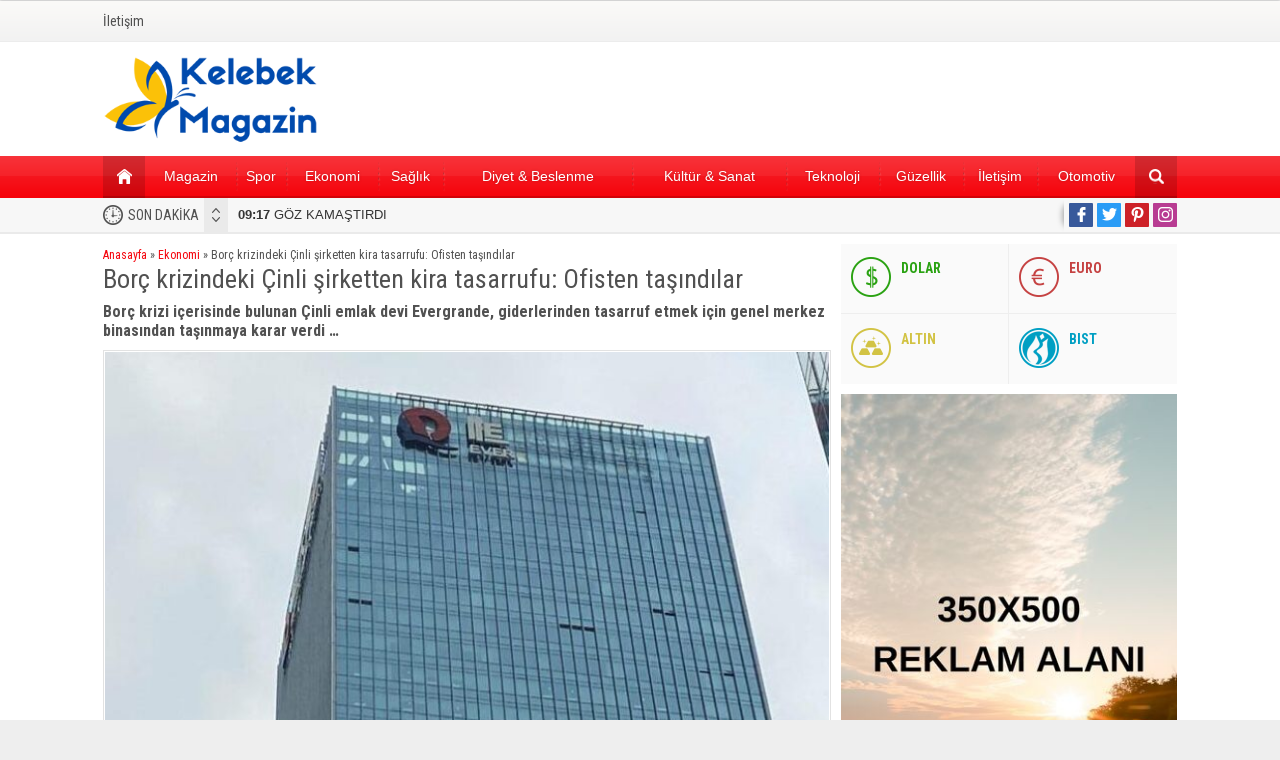

--- FILE ---
content_type: text/html; charset=UTF-8
request_url: https://www.kelebekmagazin.com/borc-krizindeki-cinli-sirketten-kira-tasarrufu-ofisten-tasindilar.html
body_size: 11233
content:
<!DOCTYPE html>
<html lang="tr">
<head>
<meta name="viewport" content="initial-scale=1" />
<meta charset="UTF-8" />
<link href="https://fonts.googleapis.com/css?family=Roboto+Condensed:400,400i,700&amp;subset=latin-ext" rel="stylesheet">
<link rel="stylesheet" type="text/css" href="https://www.kelebekmagazin.com/wp-content/themes/poyraz/style.php?color=f5030b" media="all" />
<!--[if lt IE 9]>
<script src="https://www.kelebekmagazin.com/wp-content/themes/poyraz/scripts/html5shiv.js"></script>
<![endif]-->

<link rel="shortcut icon" href="https://www.kelebekmagazin.com/wp-content/themes/poyraz/images/favicon.ico" type="image/x-icon">
<title>Borç krizindeki Çinli şirketten kira tasarrufu: Ofisten taşındılar &#8211; Kelebek Magazin</title>
<meta name='robots' content='max-image-preview:large' />
<link rel='dns-prefetch' href='//www.googletagmanager.com' />
<link rel='dns-prefetch' href='//pagead2.googlesyndication.com' />
<link rel="alternate" title="oEmbed (JSON)" type="application/json+oembed" href="https://www.kelebekmagazin.com/wp-json/oembed/1.0/embed?url=https%3A%2F%2Fwww.kelebekmagazin.com%2Fborc-krizindeki-cinli-sirketten-kira-tasarrufu-ofisten-tasindilar.html" />
<link rel="alternate" title="oEmbed (XML)" type="text/xml+oembed" href="https://www.kelebekmagazin.com/wp-json/oembed/1.0/embed?url=https%3A%2F%2Fwww.kelebekmagazin.com%2Fborc-krizindeki-cinli-sirketten-kira-tasarrufu-ofisten-tasindilar.html&#038;format=xml" />
<style id='wp-img-auto-sizes-contain-inline-css' type='text/css'>
img:is([sizes=auto i],[sizes^="auto," i]){contain-intrinsic-size:3000px 1500px}
/*# sourceURL=wp-img-auto-sizes-contain-inline-css */
</style>
<style id='wp-emoji-styles-inline-css' type='text/css'>

	img.wp-smiley, img.emoji {
		display: inline !important;
		border: none !important;
		box-shadow: none !important;
		height: 1em !important;
		width: 1em !important;
		margin: 0 0.07em !important;
		vertical-align: -0.1em !important;
		background: none !important;
		padding: 0 !important;
	}
/*# sourceURL=wp-emoji-styles-inline-css */
</style>
<style id='wp-block-library-inline-css' type='text/css'>
:root{--wp-block-synced-color:#7a00df;--wp-block-synced-color--rgb:122,0,223;--wp-bound-block-color:var(--wp-block-synced-color);--wp-editor-canvas-background:#ddd;--wp-admin-theme-color:#007cba;--wp-admin-theme-color--rgb:0,124,186;--wp-admin-theme-color-darker-10:#006ba1;--wp-admin-theme-color-darker-10--rgb:0,107,160.5;--wp-admin-theme-color-darker-20:#005a87;--wp-admin-theme-color-darker-20--rgb:0,90,135;--wp-admin-border-width-focus:2px}@media (min-resolution:192dpi){:root{--wp-admin-border-width-focus:1.5px}}.wp-element-button{cursor:pointer}:root .has-very-light-gray-background-color{background-color:#eee}:root .has-very-dark-gray-background-color{background-color:#313131}:root .has-very-light-gray-color{color:#eee}:root .has-very-dark-gray-color{color:#313131}:root .has-vivid-green-cyan-to-vivid-cyan-blue-gradient-background{background:linear-gradient(135deg,#00d084,#0693e3)}:root .has-purple-crush-gradient-background{background:linear-gradient(135deg,#34e2e4,#4721fb 50%,#ab1dfe)}:root .has-hazy-dawn-gradient-background{background:linear-gradient(135deg,#faaca8,#dad0ec)}:root .has-subdued-olive-gradient-background{background:linear-gradient(135deg,#fafae1,#67a671)}:root .has-atomic-cream-gradient-background{background:linear-gradient(135deg,#fdd79a,#004a59)}:root .has-nightshade-gradient-background{background:linear-gradient(135deg,#330968,#31cdcf)}:root .has-midnight-gradient-background{background:linear-gradient(135deg,#020381,#2874fc)}:root{--wp--preset--font-size--normal:16px;--wp--preset--font-size--huge:42px}.has-regular-font-size{font-size:1em}.has-larger-font-size{font-size:2.625em}.has-normal-font-size{font-size:var(--wp--preset--font-size--normal)}.has-huge-font-size{font-size:var(--wp--preset--font-size--huge)}.has-text-align-center{text-align:center}.has-text-align-left{text-align:left}.has-text-align-right{text-align:right}.has-fit-text{white-space:nowrap!important}#end-resizable-editor-section{display:none}.aligncenter{clear:both}.items-justified-left{justify-content:flex-start}.items-justified-center{justify-content:center}.items-justified-right{justify-content:flex-end}.items-justified-space-between{justify-content:space-between}.screen-reader-text{border:0;clip-path:inset(50%);height:1px;margin:-1px;overflow:hidden;padding:0;position:absolute;width:1px;word-wrap:normal!important}.screen-reader-text:focus{background-color:#ddd;clip-path:none;color:#444;display:block;font-size:1em;height:auto;left:5px;line-height:normal;padding:15px 23px 14px;text-decoration:none;top:5px;width:auto;z-index:100000}html :where(.has-border-color){border-style:solid}html :where([style*=border-top-color]){border-top-style:solid}html :where([style*=border-right-color]){border-right-style:solid}html :where([style*=border-bottom-color]){border-bottom-style:solid}html :where([style*=border-left-color]){border-left-style:solid}html :where([style*=border-width]){border-style:solid}html :where([style*=border-top-width]){border-top-style:solid}html :where([style*=border-right-width]){border-right-style:solid}html :where([style*=border-bottom-width]){border-bottom-style:solid}html :where([style*=border-left-width]){border-left-style:solid}html :where(img[class*=wp-image-]){height:auto;max-width:100%}:where(figure){margin:0 0 1em}html :where(.is-position-sticky){--wp-admin--admin-bar--position-offset:var(--wp-admin--admin-bar--height,0px)}@media screen and (max-width:600px){html :where(.is-position-sticky){--wp-admin--admin-bar--position-offset:0px}}

/*# sourceURL=wp-block-library-inline-css */
</style><style id='global-styles-inline-css' type='text/css'>
:root{--wp--preset--aspect-ratio--square: 1;--wp--preset--aspect-ratio--4-3: 4/3;--wp--preset--aspect-ratio--3-4: 3/4;--wp--preset--aspect-ratio--3-2: 3/2;--wp--preset--aspect-ratio--2-3: 2/3;--wp--preset--aspect-ratio--16-9: 16/9;--wp--preset--aspect-ratio--9-16: 9/16;--wp--preset--color--black: #000000;--wp--preset--color--cyan-bluish-gray: #abb8c3;--wp--preset--color--white: #ffffff;--wp--preset--color--pale-pink: #f78da7;--wp--preset--color--vivid-red: #cf2e2e;--wp--preset--color--luminous-vivid-orange: #ff6900;--wp--preset--color--luminous-vivid-amber: #fcb900;--wp--preset--color--light-green-cyan: #7bdcb5;--wp--preset--color--vivid-green-cyan: #00d084;--wp--preset--color--pale-cyan-blue: #8ed1fc;--wp--preset--color--vivid-cyan-blue: #0693e3;--wp--preset--color--vivid-purple: #9b51e0;--wp--preset--gradient--vivid-cyan-blue-to-vivid-purple: linear-gradient(135deg,rgb(6,147,227) 0%,rgb(155,81,224) 100%);--wp--preset--gradient--light-green-cyan-to-vivid-green-cyan: linear-gradient(135deg,rgb(122,220,180) 0%,rgb(0,208,130) 100%);--wp--preset--gradient--luminous-vivid-amber-to-luminous-vivid-orange: linear-gradient(135deg,rgb(252,185,0) 0%,rgb(255,105,0) 100%);--wp--preset--gradient--luminous-vivid-orange-to-vivid-red: linear-gradient(135deg,rgb(255,105,0) 0%,rgb(207,46,46) 100%);--wp--preset--gradient--very-light-gray-to-cyan-bluish-gray: linear-gradient(135deg,rgb(238,238,238) 0%,rgb(169,184,195) 100%);--wp--preset--gradient--cool-to-warm-spectrum: linear-gradient(135deg,rgb(74,234,220) 0%,rgb(151,120,209) 20%,rgb(207,42,186) 40%,rgb(238,44,130) 60%,rgb(251,105,98) 80%,rgb(254,248,76) 100%);--wp--preset--gradient--blush-light-purple: linear-gradient(135deg,rgb(255,206,236) 0%,rgb(152,150,240) 100%);--wp--preset--gradient--blush-bordeaux: linear-gradient(135deg,rgb(254,205,165) 0%,rgb(254,45,45) 50%,rgb(107,0,62) 100%);--wp--preset--gradient--luminous-dusk: linear-gradient(135deg,rgb(255,203,112) 0%,rgb(199,81,192) 50%,rgb(65,88,208) 100%);--wp--preset--gradient--pale-ocean: linear-gradient(135deg,rgb(255,245,203) 0%,rgb(182,227,212) 50%,rgb(51,167,181) 100%);--wp--preset--gradient--electric-grass: linear-gradient(135deg,rgb(202,248,128) 0%,rgb(113,206,126) 100%);--wp--preset--gradient--midnight: linear-gradient(135deg,rgb(2,3,129) 0%,rgb(40,116,252) 100%);--wp--preset--font-size--small: 13px;--wp--preset--font-size--medium: 20px;--wp--preset--font-size--large: 36px;--wp--preset--font-size--x-large: 42px;--wp--preset--spacing--20: 0.44rem;--wp--preset--spacing--30: 0.67rem;--wp--preset--spacing--40: 1rem;--wp--preset--spacing--50: 1.5rem;--wp--preset--spacing--60: 2.25rem;--wp--preset--spacing--70: 3.38rem;--wp--preset--spacing--80: 5.06rem;--wp--preset--shadow--natural: 6px 6px 9px rgba(0, 0, 0, 0.2);--wp--preset--shadow--deep: 12px 12px 50px rgba(0, 0, 0, 0.4);--wp--preset--shadow--sharp: 6px 6px 0px rgba(0, 0, 0, 0.2);--wp--preset--shadow--outlined: 6px 6px 0px -3px rgb(255, 255, 255), 6px 6px rgb(0, 0, 0);--wp--preset--shadow--crisp: 6px 6px 0px rgb(0, 0, 0);}:where(.is-layout-flex){gap: 0.5em;}:where(.is-layout-grid){gap: 0.5em;}body .is-layout-flex{display: flex;}.is-layout-flex{flex-wrap: wrap;align-items: center;}.is-layout-flex > :is(*, div){margin: 0;}body .is-layout-grid{display: grid;}.is-layout-grid > :is(*, div){margin: 0;}:where(.wp-block-columns.is-layout-flex){gap: 2em;}:where(.wp-block-columns.is-layout-grid){gap: 2em;}:where(.wp-block-post-template.is-layout-flex){gap: 1.25em;}:where(.wp-block-post-template.is-layout-grid){gap: 1.25em;}.has-black-color{color: var(--wp--preset--color--black) !important;}.has-cyan-bluish-gray-color{color: var(--wp--preset--color--cyan-bluish-gray) !important;}.has-white-color{color: var(--wp--preset--color--white) !important;}.has-pale-pink-color{color: var(--wp--preset--color--pale-pink) !important;}.has-vivid-red-color{color: var(--wp--preset--color--vivid-red) !important;}.has-luminous-vivid-orange-color{color: var(--wp--preset--color--luminous-vivid-orange) !important;}.has-luminous-vivid-amber-color{color: var(--wp--preset--color--luminous-vivid-amber) !important;}.has-light-green-cyan-color{color: var(--wp--preset--color--light-green-cyan) !important;}.has-vivid-green-cyan-color{color: var(--wp--preset--color--vivid-green-cyan) !important;}.has-pale-cyan-blue-color{color: var(--wp--preset--color--pale-cyan-blue) !important;}.has-vivid-cyan-blue-color{color: var(--wp--preset--color--vivid-cyan-blue) !important;}.has-vivid-purple-color{color: var(--wp--preset--color--vivid-purple) !important;}.has-black-background-color{background-color: var(--wp--preset--color--black) !important;}.has-cyan-bluish-gray-background-color{background-color: var(--wp--preset--color--cyan-bluish-gray) !important;}.has-white-background-color{background-color: var(--wp--preset--color--white) !important;}.has-pale-pink-background-color{background-color: var(--wp--preset--color--pale-pink) !important;}.has-vivid-red-background-color{background-color: var(--wp--preset--color--vivid-red) !important;}.has-luminous-vivid-orange-background-color{background-color: var(--wp--preset--color--luminous-vivid-orange) !important;}.has-luminous-vivid-amber-background-color{background-color: var(--wp--preset--color--luminous-vivid-amber) !important;}.has-light-green-cyan-background-color{background-color: var(--wp--preset--color--light-green-cyan) !important;}.has-vivid-green-cyan-background-color{background-color: var(--wp--preset--color--vivid-green-cyan) !important;}.has-pale-cyan-blue-background-color{background-color: var(--wp--preset--color--pale-cyan-blue) !important;}.has-vivid-cyan-blue-background-color{background-color: var(--wp--preset--color--vivid-cyan-blue) !important;}.has-vivid-purple-background-color{background-color: var(--wp--preset--color--vivid-purple) !important;}.has-black-border-color{border-color: var(--wp--preset--color--black) !important;}.has-cyan-bluish-gray-border-color{border-color: var(--wp--preset--color--cyan-bluish-gray) !important;}.has-white-border-color{border-color: var(--wp--preset--color--white) !important;}.has-pale-pink-border-color{border-color: var(--wp--preset--color--pale-pink) !important;}.has-vivid-red-border-color{border-color: var(--wp--preset--color--vivid-red) !important;}.has-luminous-vivid-orange-border-color{border-color: var(--wp--preset--color--luminous-vivid-orange) !important;}.has-luminous-vivid-amber-border-color{border-color: var(--wp--preset--color--luminous-vivid-amber) !important;}.has-light-green-cyan-border-color{border-color: var(--wp--preset--color--light-green-cyan) !important;}.has-vivid-green-cyan-border-color{border-color: var(--wp--preset--color--vivid-green-cyan) !important;}.has-pale-cyan-blue-border-color{border-color: var(--wp--preset--color--pale-cyan-blue) !important;}.has-vivid-cyan-blue-border-color{border-color: var(--wp--preset--color--vivid-cyan-blue) !important;}.has-vivid-purple-border-color{border-color: var(--wp--preset--color--vivid-purple) !important;}.has-vivid-cyan-blue-to-vivid-purple-gradient-background{background: var(--wp--preset--gradient--vivid-cyan-blue-to-vivid-purple) !important;}.has-light-green-cyan-to-vivid-green-cyan-gradient-background{background: var(--wp--preset--gradient--light-green-cyan-to-vivid-green-cyan) !important;}.has-luminous-vivid-amber-to-luminous-vivid-orange-gradient-background{background: var(--wp--preset--gradient--luminous-vivid-amber-to-luminous-vivid-orange) !important;}.has-luminous-vivid-orange-to-vivid-red-gradient-background{background: var(--wp--preset--gradient--luminous-vivid-orange-to-vivid-red) !important;}.has-very-light-gray-to-cyan-bluish-gray-gradient-background{background: var(--wp--preset--gradient--very-light-gray-to-cyan-bluish-gray) !important;}.has-cool-to-warm-spectrum-gradient-background{background: var(--wp--preset--gradient--cool-to-warm-spectrum) !important;}.has-blush-light-purple-gradient-background{background: var(--wp--preset--gradient--blush-light-purple) !important;}.has-blush-bordeaux-gradient-background{background: var(--wp--preset--gradient--blush-bordeaux) !important;}.has-luminous-dusk-gradient-background{background: var(--wp--preset--gradient--luminous-dusk) !important;}.has-pale-ocean-gradient-background{background: var(--wp--preset--gradient--pale-ocean) !important;}.has-electric-grass-gradient-background{background: var(--wp--preset--gradient--electric-grass) !important;}.has-midnight-gradient-background{background: var(--wp--preset--gradient--midnight) !important;}.has-small-font-size{font-size: var(--wp--preset--font-size--small) !important;}.has-medium-font-size{font-size: var(--wp--preset--font-size--medium) !important;}.has-large-font-size{font-size: var(--wp--preset--font-size--large) !important;}.has-x-large-font-size{font-size: var(--wp--preset--font-size--x-large) !important;}
/*# sourceURL=global-styles-inline-css */
</style>

<style id='classic-theme-styles-inline-css' type='text/css'>
/*! This file is auto-generated */
.wp-block-button__link{color:#fff;background-color:#32373c;border-radius:9999px;box-shadow:none;text-decoration:none;padding:calc(.667em + 2px) calc(1.333em + 2px);font-size:1.125em}.wp-block-file__button{background:#32373c;color:#fff;text-decoration:none}
/*# sourceURL=/wp-includes/css/classic-themes.min.css */
</style>
<link rel='stylesheet' id='contact-form-7-css' href='https://www.kelebekmagazin.com/wp-content/plugins/contact-form-7/includes/css/styles.css?ver=6.1.4' type='text/css' media='all' />
<script type="text/javascript" src="https://www.kelebekmagazin.com/wp-includes/js/jquery/jquery.min.js?ver=3.7.1" id="jquery-core-js"></script>
<script type="text/javascript" src="https://www.kelebekmagazin.com/wp-includes/js/jquery/jquery-migrate.min.js?ver=3.4.1" id="jquery-migrate-js"></script>

<!-- Site Kit tarafından eklenen Google etiketi (gtag.js) snippet&#039;i -->
<!-- Google Analytics snippet added by Site Kit -->
<script type="text/javascript" src="https://www.googletagmanager.com/gtag/js?id=G-RXTXV3TF44" id="google_gtagjs-js" async></script>
<script type="text/javascript" id="google_gtagjs-js-after">
/* <![CDATA[ */
window.dataLayer = window.dataLayer || [];function gtag(){dataLayer.push(arguments);}
gtag("set","linker",{"domains":["www.kelebekmagazin.com"]});
gtag("js", new Date());
gtag("set", "developer_id.dZTNiMT", true);
gtag("config", "G-RXTXV3TF44");
//# sourceURL=google_gtagjs-js-after
/* ]]> */
</script>
<link rel="https://api.w.org/" href="https://www.kelebekmagazin.com/wp-json/" /><link rel="alternate" title="JSON" type="application/json" href="https://www.kelebekmagazin.com/wp-json/wp/v2/posts/2579" /><link rel="EditURI" type="application/rsd+xml" title="RSD" href="https://www.kelebekmagazin.com/xmlrpc.php?rsd" />
<link rel="canonical" href="https://www.kelebekmagazin.com/borc-krizindeki-cinli-sirketten-kira-tasarrufu-ofisten-tasindilar.html" />
<link rel='shortlink' href='https://www.kelebekmagazin.com/?p=2579' />
<meta name="generator" content="Site Kit by Google 1.171.0" />
<!-- Site Kit tarafından eklenen Google AdSense meta etiketleri -->
<meta name="google-adsense-platform-account" content="ca-host-pub-2644536267352236">
<meta name="google-adsense-platform-domain" content="sitekit.withgoogle.com">
<!-- Site Kit tarafından eklenen Google AdSense meta etiketlerine son verin -->

<!-- Google AdSense snippet added by Site Kit -->
<script type="text/javascript" async="async" src="https://pagead2.googlesyndication.com/pagead/js/adsbygoogle.js?client=ca-pub-3559631803056331&amp;host=ca-host-pub-2644536267352236" crossorigin="anonymous"></script>

<!-- End Google AdSense snippet added by Site Kit -->
</head>
<body class="wp-singular post-template-default single single-post postid-2579 single-format-standard wp-theme-poyraz desktop wide" data-nonce="035d6c57e9">



<div id="safirPage">




<header>
		<div id="topbar">
		<div class="innerContainer">
			<nav id="topmenu">
				<ul id="menu-ust-menu" class="menu"><li id="menu-item-95023" class="menu-item menu-item-type-post_type menu-item-object-page menu-item-95023"><a href="https://www.kelebekmagazin.com/iletisim">İletişim</a></li>
</ul>			</nav>
					</div>
	</div>
	
	<div id="header-cont">
		<div class="innerContainer">
			<div id="mobileHeader">
				<div class="toggleMenu"></div>
				<div id="header-logo">
									<span><a href="https://www.kelebekmagazin.com"><img src="https://www.kelebekmagazin.com/wp-content/uploads/2024/03/kelebek-magazin.png" alt="Kelebek Magazin" title="Kelebek Magazin - Anasayfa" width="300" height="123" /></a></span>				</div>
				<div class="searchButton"></div>
			</div>
					</div>
	</div>

	<div id="searchbox">
		<span class="close"></span>
		<form method="get" action="https://www.kelebekmagazin.com">
			<input type="text" name="s" placeholder="Arama" />
			<button></button>
		</form>
	</div>
</header>

<div id="overlay"></div>

<div id="hamburgermenu">
	<div class="logoBlock">
		<a href="https://www.kelebekmagazin.com"><img src="https://www.kelebekmagazin.com/wp-content/uploads/2024/03/kelebek-magazin.png" alt="Kelebek Magazin" title="Kelebek Magazin - Anasayfa" /></a>
		<span class="close"></span>
	</div>
	<div id="mobileSocial">
		<ul class="safirSocial">
	<li class="facebook">
			<a rel="external" href="#" title="Sitemizi Facebook üzerinden takip edin"></a></li><li class="twitter">
			<a rel="external" href="#" title="Sitemizi Twitter üzerinden takip edin"></a></li><li class="pinterest">
			<a rel="external" href="#" title="Sitemizi Pinterest üzerinden takip edin"></a></li><li class="instagram">
			<a rel="external" href="#" title="Sitemizi Instagram üzerinden takip edin"></a></li></ul>
	</div>

	<div id="mobilemenuContainer">
		<div id="mobilemenu">
			<ul id="menu-mobil-menu" class="menu"><li id="menu-item-95001" class="menu-item menu-item-type-custom menu-item-object-custom menu-item-home menu-item-95001"><a href="https://www.kelebekmagazin.com/">Ana Menü</a></li>
<li id="menu-item-95010" class="menu-item menu-item-type-taxonomy menu-item-object-category menu-item-95010"><a href="https://www.kelebekmagazin.com/category/magazin">Magazin</a></li>
<li id="menu-item-95005" class="menu-item menu-item-type-taxonomy menu-item-object-category menu-item-95005"><a href="https://www.kelebekmagazin.com/category/ekonomi">Ekonomi</a></li>
<li id="menu-item-95013" class="menu-item menu-item-type-taxonomy menu-item-object-category menu-item-95013"><a href="https://www.kelebekmagazin.com/category/saglik">Sağlık</a></li>
<li id="menu-item-95015" class="menu-item menu-item-type-taxonomy menu-item-object-category menu-item-95015"><a href="https://www.kelebekmagazin.com/category/spor">Spor</a></li>
<li id="menu-item-95009" class="menu-item menu-item-type-taxonomy menu-item-object-category menu-item-95009"><a href="https://www.kelebekmagazin.com/category/kultur-sanat">Kültür &amp; Sanat</a></li>
<li id="menu-item-95016" class="menu-item menu-item-type-taxonomy menu-item-object-category menu-item-95016"><a href="https://www.kelebekmagazin.com/category/teknoloji">Teknoloji</a></li>
<li id="menu-item-95008" class="menu-item menu-item-type-taxonomy menu-item-object-category menu-item-95008"><a href="https://www.kelebekmagazin.com/category/guzellik">Güzellik</a></li>
<li id="menu-item-95012" class="menu-item menu-item-type-taxonomy menu-item-object-category menu-item-95012"><a href="https://www.kelebekmagazin.com/category/otomotiv">Otomotiv</a></li>
<li id="menu-item-95003" class="menu-item menu-item-type-taxonomy menu-item-object-category menu-item-95003"><a href="https://www.kelebekmagazin.com/category/diyet-beslenme">Diyet &amp; Beslenme</a></li>
<li id="menu-item-95011" class="menu-item menu-item-type-taxonomy menu-item-object-category menu-item-95011"><a href="https://www.kelebekmagazin.com/category/moda">Moda</a></li>
<li id="menu-item-95014" class="menu-item menu-item-type-taxonomy menu-item-object-category menu-item-95014"><a href="https://www.kelebekmagazin.com/category/seyehat">Seyehat</a></li>
<li id="menu-item-95022" class="menu-item menu-item-type-post_type menu-item-object-page menu-item-95022"><a href="https://www.kelebekmagazin.com/burclar">Burçlar</a></li>
<li id="menu-item-95019" class="menu-item menu-item-type-post_type menu-item-object-page menu-item-95019"><a href="https://www.kelebekmagazin.com/iletisim">İletişim</a></li>
<li id="menu-item-128725" class="menu-item menu-item-type-post_type menu-item-object-page menu-item-128725"><a href="https://www.kelebekmagazin.com/kunye">Künye</a></li>
</ul>		</div>
	</div>
</div>


<nav id="mainMenu" class="withsearch">
	<div id="menuGroup">
		<div class="inner">
			<div class="innerContainer" style="overflow:visible">
				<div id="menu">
					<div class="table">
						<ul id="menu-ana-menu" class="menu"><li id="menu-item-109" class="menu-item menu-item-type-custom menu-item-object-custom menu-item-home menu-item-109"><a href="https://www.kelebekmagazin.com/">ANA SAYFA</a></li>
<li id="menu-item-103" class="menu-item menu-item-type-taxonomy menu-item-object-category menu-item-103"><a href="https://www.kelebekmagazin.com/category/magazin">Magazin</a></li>
<li id="menu-item-106" class="menu-item menu-item-type-taxonomy menu-item-object-category menu-item-106"><a href="https://www.kelebekmagazin.com/category/spor">Spor</a></li>
<li id="menu-item-99" class="menu-item menu-item-type-taxonomy menu-item-object-category menu-item-99"><a href="https://www.kelebekmagazin.com/category/ekonomi">Ekonomi</a></li>
<li id="menu-item-105" class="menu-item menu-item-type-taxonomy menu-item-object-category menu-item-105"><a href="https://www.kelebekmagazin.com/category/saglik">Sağlık</a></li>
<li id="menu-item-98" class="menu-item menu-item-type-taxonomy menu-item-object-category menu-item-98"><a href="https://www.kelebekmagazin.com/category/diyet-beslenme">Diyet &amp; Beslenme</a></li>
<li id="menu-item-102" class="menu-item menu-item-type-taxonomy menu-item-object-category menu-item-102"><a href="https://www.kelebekmagazin.com/category/kultur-sanat">Kültür &amp; Sanat</a></li>
<li id="menu-item-107" class="menu-item menu-item-type-taxonomy menu-item-object-category menu-item-107"><a href="https://www.kelebekmagazin.com/category/teknoloji">Teknoloji</a></li>
<li id="menu-item-101" class="menu-item menu-item-type-taxonomy menu-item-object-category menu-item-101"><a href="https://www.kelebekmagazin.com/category/guzellik">Güzellik</a></li>
<li id="menu-item-94988" class="menu-item menu-item-type-post_type menu-item-object-page menu-item-94988"><a href="https://www.kelebekmagazin.com/iletisim">İletişim</a></li>
<li id="menu-item-128726" class="menu-item menu-item-type-taxonomy menu-item-object-category menu-item-128726"><a href="https://www.kelebekmagazin.com/category/otomotiv">Otomotiv</a></li>
</ul>					</div>
				</div>
								<div class="searchIcon" title="Arama yapmak için tıklayın"></div>
								<div style="clear:both"></div>
			</div>
		</div>
	</div>
	<div class="innerContainer search">
		<div id="safirSearch">
			<form method="get" action="https://www.kelebekmagazin.com">
				<input type="text" name="s" id="s" placeholder="Sitede Arama Yap" />
				<button></button>
			</form>
		</div>
	</div>
</nav>

<div id="breakingGroup">
	<div class="innerContainer">
			<div id="breaking">
		<div class="title">SON DAKİKA</div>
		<div class="titles">
			<div class="scroll">
											<p><a href="https://www.kelebekmagazin.com/goz-kamastirdi-2.html"><strong>09:17</strong> GÖZ KAMAŞTIRDI</a></p>
														<p><a href="https://www.kelebekmagazin.com/ziynet-sali-ve-inan-kirdemirden-ortak-sarki-olduramadim.html"><strong>11:14</strong> ZİYNET SALİ VE İNAN KIRDEMİR’DEN ORTAK ŞARKI ‘OLDURAMADIM’</a></p>
														<p><a href="https://www.kelebekmagazin.com/fusun-batumdan-yalan-olura-yepyeni-bir-yorum.html"><strong>11:14</strong> FÜSUN BATUM’DAN ‘YALAN OLUR’A YEPYENİ BİR YORUM</a></p>
														<p><a href="https://www.kelebekmagazin.com/buse-duraktan-kendinle-yuzlesmeye-davet.html"><strong>11:13</strong> BUSE DURAK’TAN KENDİNLE YÜZLEŞMEYE DAVET</a></p>
														<p><a href="https://www.kelebekmagazin.com/yeni-tekli-gece-puslu.html"><strong>11:12</strong> YENİ TEKLİ “GECE PUSLU”</a></p>
														<p><a href="https://www.kelebekmagazin.com/nilufer-anilariyla-anadolu-turnesinde.html"><strong>11:11</strong> NİLÜFER, ANILARIYLA ANADOLU TURNESİNDE</a></p>
														<p><a href="https://www.kelebekmagazin.com/yapay-zeka-terapi-koltugunda-tarihi-roportajin-mimari-yelda-basaran.html"><strong>11:10</strong> YAPAY ZEKÂ TERAPİ KOLTUĞUNDA! TARİHİ RÖPORTAJIN MİMARI YELDA BAŞARAN</a></p>
														<p><a href="https://www.kelebekmagazin.com/dinleyiciden-tam-not-aldi.html"><strong>13:04</strong> DİNLEYİCİDEN TAM NOT ALDI</a></p>
														<p><a href="https://www.kelebekmagazin.com/omur-gedikten-sinemadan-ilham-alan-yeni-sarki.html"><strong>10:09</strong> ÖMÜR GEDİK’TEN SİNEMADAN İLHAM ALAN YENİ ŞARKI</a></p>
														<p><a href="https://www.kelebekmagazin.com/michaela-astro-sibel-can-gelinlik-giyecek-dedi.html"><strong>10:08</strong> MİCHAELA ASTRO, SİBEL CAN GELİNLİK GİYECEK DEDİ</a></p>
										</div>
		</div>
	</div>
				<div id="breakSocial">
			<ul class="safirSocial">
	<li class="facebook">
			<a rel="external" href="#" title="Sitemizi Facebook üzerinden takip edin"></a></li><li class="twitter">
			<a rel="external" href="#" title="Sitemizi Twitter üzerinden takip edin"></a></li><li class="pinterest">
			<a rel="external" href="#" title="Sitemizi Pinterest üzerinden takip edin"></a></li><li class="instagram">
			<a rel="external" href="#" title="Sitemizi Instagram üzerinden takip edin"></a></li></ul>
		</div>
			</div>
</div>

<div id="wrapper">
	<div class="innerContainer">
							<div id="main">
				<div id="content" >
		<div id="single">

		<div id="breadcrumb">
		<div><span><a class="crumbs-home" href="https://www.kelebekmagazin.com">Anasayfa</a></span> <span class="delimiter">&raquo;</span> <span><a href="https://www.kelebekmagazin.com/category/ekonomi">Ekonomi</a></span> <span class="delimiter">&raquo;</span> <span class="current">Borç krizindeki Çinli şirketten kira tasarrufu: Ofisten taşındılar</span></div>	</div>
	
	<h1 class="mainHeading">Borç krizindeki Çinli şirketten kira tasarrufu: Ofisten taşındılar</h1>

			<div class="excerpt"><p>Borç krizi içerisinde bulunan Çinli emlak devi Evergrande, giderlerinden tasarruf etmek için genel merkez binasından taşınmaya karar verdi &#8230;</p>
</div>
	
					<div id="singleBlock" class="type1">
					<div class="thumb">
						<img src="https://www.kelebekmagazin.com/wp-content/themes/poyraz/images/noimage.png" data-src="https://www.kelebekmagazin.com/wp-content/uploads/2022/01/borc-krizindeki-cinli-sirketten-kira-tasarrufu-ofisten-tasindilar-yNViT5pm-728x410.jpg" class="lazy" alt="Borç krizindeki Çinli şirketten kira tasarrufu: Ofisten taşındılar" width="728" height="410" />					</div>

					<ul class="metaBox">
						<li class="category"><span class="icon"></span><a href="https://www.kelebekmagazin.com/category/ekonomi" >Ekonomi</a></li>
									<li class="fontplus sizing"><span class="icon"></span></li>
					<li class="fontminus sizing"><span class="icon"></span></li>
				</ul>

									</div>
			
	<div id="singleContent" class="reading">
		<p><img decoding="async" src="https://i01.sozcucdn.com/wp-content/uploads/2022/01/11/iecrop/61dd1dae4ede320018b6ee8d_16_9_1641889276.jpg" /></p>
<p><b>Borç krizi içerisinde bulunan Çinli emlak devi Evergrande, giderlerinden tasarruf etmek için genel merkez binasından taşınmaya karar verdi.</b></p>
<p>Borç krizi içerisindeki emlak devi Çinli Evergrande, kiradan tasarruf etmek için Shenzhen şehir merkezindeki ofisinin kira kontratını iptal etti.</p>
<p>Zor durumdaki emlak geliştiricisinin logosu Pazartesi günü Excellence Houhai Finans Merkezi’ndeki binanın önünden kaldırıldı. Ayrıca güvenlik personeli ve araçların bina önünde nöbet tuttuğu bildirildi. Geçtiğimiz eylül ayında bazı umutsuz yatırımcılar eski genel merkezin önnde protesto gösterileri yaparak paralarını geri istemişlerdi.</p>
<p>Evergrande, yeni genel merkezi ile ilgili bilgi vermedi.</p>
<p><b>NE OLMUŞTU?</b></p>
<p>Bir dönem Çin’in satış açısından en büyük ikinci geliştiricisi olan Evergrande 300 milyar dolarlık bir borç yığınıyla boğuşuyor. Borç krizi içerisindeki şirket zamanı gelen bazı ödemeleri yapamadı. Şirket  kredi derecelendirme kuruluşları S&#038;P Global ve Fitch Ratings tarafından ‘temerrüde düşmüş’ olarak sınıflandırılıyor.</p>
<p>Evergrande’nin içine girdiği kriz, pek çok Çinli emlak şirketini de etkiledi. Bazı şirketler temerrüdün eşiğine geldi. Çin hükümeti ise yeniden yapılanmaya yardım etmek için bazı idari önlemler almaya çalışıyor. Krizin bankacılık sektörüne sıçramasından da endişe ediliyor.</p>
<p> </p>
			</div>

	<div id="page-links">
			</div>

	
		<div class="tags">
		<div class="title">ETİKETLER: </div>
		<a href="https://www.kelebekmagazin.com/tag/cin" rel="tag">çin</a><a href="https://www.kelebekmagazin.com/tag/evergrande" rel="tag">Evergrande</a><a href="https://www.kelebekmagazin.com/tag/merkez" rel="tag">Merkez</a>	</div>
	
		<div class="safirShare">
		<div class="arrow"></div>
		<div class="title">BU KONUYU SOSYAL MEDYA HESAPLARINDA PAYLAŞ</div>
		<div class="buttons">
	<iframe src="//www.facebook.com/plugins/like.php?href=https://www.kelebekmagazin.com/borc-krizindeki-cinli-sirketten-kira-tasarrufu-ofisten-tasindilar.html&amp;send=false&amp;layout=button_count&amp;width=130&amp;show_faces=false&amp;font=arial&amp;colorscheme=light&amp;action=like&amp;height=21&amp;" scrolling="no" frameborder="0" style="border:none; overflow:hidden; width:100px; height:20px;" allowTransparency="true"></iframe>

	<script>!function(d,s,id){var js,fjs=d.getElementsByTagName(s)[0];if(!d.getElementById(id)){js=d.createElement(s);js.id=id;js.src="//platform.twitter.com/widgets.js";fjs.parentNode.insertBefore(js,fjs);}}(document,"script","twitter-wjs");</script>
	<a style="float:left;" href="https://twitter.com/share" class="twitter-share-button" data-url="https://www.kelebekmagazin.com/borc-krizindeki-cinli-sirketten-kira-tasarrufu-ofisten-tasindilar.html" data-lang="tr">Tweetle</a>

</div>
	</div>
	
		<div class="slider2Widget shiftBottom">
					<div class="widgetContent">
				<div class="items">
											<div class="item">
							<div class="thumb">
								<a href="https://www.kelebekmagazin.com/ziynet-sali-ve-inan-kirdemirden-ortak-sarki-olduramadim.html">
									<img src="https://www.kelebekmagazin.com/wp-content/themes/poyraz/images/noimage.png" data-src="https://www.kelebekmagazin.com/wp-content/uploads/2026/01/d36c53dd-4f1e-4cb0-b026-c982c08d527f-728x335.jpeg" class="lazy" alt="ZİYNET SALİ VE İNAN KIRDEMİR’DEN ORTAK ŞARKI ‘OLDURAMADIM’" width="728" height="335" />								</a>
							</div>
													</div>
												<div class="item">
							<div class="thumb">
								<a href="https://www.kelebekmagazin.com/fusun-batumdan-yalan-olura-yepyeni-bir-yorum.html">
									<img src="https://www.kelebekmagazin.com/wp-content/themes/poyraz/images/noimage.png" data-src="https://www.kelebekmagazin.com/wp-content/uploads/2026/01/67-728x335.jpg" class="lazy" alt="FÜSUN BATUM’DAN ‘YALAN OLUR’A YEPYENİ BİR YORUM" width="728" height="335" />								</a>
							</div>
													</div>
												<div class="item">
							<div class="thumb">
								<a href="https://www.kelebekmagazin.com/buse-duraktan-kendinle-yuzlesmeye-davet.html">
									<img src="https://www.kelebekmagazin.com/wp-content/themes/poyraz/images/noimage.png" data-src="https://www.kelebekmagazin.com/wp-content/uploads/2026/01/MNH-728x335.jpg" class="lazy" alt="BUSE DURAK’TAN KENDİNLE YÜZLEŞMEYE DAVET" width="728" height="335" />								</a>
							</div>
													</div>
												<div class="item">
							<div class="thumb">
								<a href="https://www.kelebekmagazin.com/yeni-tekli-gece-puslu.html">
									<img src="https://www.kelebekmagazin.com/wp-content/themes/poyraz/images/noimage.png" data-src="https://www.kelebekmagazin.com/wp-content/uploads/2026/01/unnamed-4-728x335.jpg" class="lazy" alt="YENİ TEKLİ “GECE PUSLU”" width="728" height="335" />								</a>
							</div>
													</div>
												<div class="item">
							<div class="thumb">
								<a href="https://www.kelebekmagazin.com/nilufer-anilariyla-anadolu-turnesinde.html">
									<img src="https://www.kelebekmagazin.com/wp-content/themes/poyraz/images/noimage.png" data-src="https://www.kelebekmagazin.com/wp-content/uploads/2026/01/DSF2158-copy-1-728x335.jpg" class="lazy" alt="NİLÜFER, ANILARIYLA ANADOLU TURNESİNDE" width="728" height="335" />								</a>
							</div>
													</div>
												<div class="item">
							<div class="thumb">
								<a href="https://www.kelebekmagazin.com/yapay-zeka-terapi-koltugunda-tarihi-roportajin-mimari-yelda-basaran.html">
									<img src="https://www.kelebekmagazin.com/wp-content/themes/poyraz/images/noimage.png" data-src="https://www.kelebekmagazin.com/wp-content/uploads/2026/01/621237878_871435292547630_7345214174750062021_n-728x335.jpg" class="lazy" alt="YAPAY ZEKÂ TERAPİ KOLTUĞUNDA! TARİHİ RÖPORTAJIN MİMARI YELDA BAŞARAN" width="728" height="335" />								</a>
							</div>
													</div>
												<div class="item">
							<div class="thumb">
								<a href="https://www.kelebekmagazin.com/dinleyiciden-tam-not-aldi.html">
									<img src="https://www.kelebekmagazin.com/wp-content/themes/poyraz/images/noimage.png" data-src="https://www.kelebekmagazin.com/wp-content/uploads/2026/01/IMG-20260128-WA0039-728x335.jpg" class="lazy" alt="DİNLEYİCİDEN TAM NOT ALDI" width="728" height="335" />								</a>
							</div>
													</div>
												<div class="item">
							<div class="thumb">
								<a href="https://www.kelebekmagazin.com/omur-gedikten-sinemadan-ilham-alan-yeni-sarki.html">
									<img src="https://www.kelebekmagazin.com/wp-content/themes/poyraz/images/noimage.png" data-src="https://www.kelebekmagazin.com/wp-content/uploads/2026/01/IMG_7718-728x335.png" class="lazy" alt="ÖMÜR GEDİK’TEN SİNEMADAN İLHAM ALAN YENİ ŞARKI" width="728" height="335" />								</a>
							</div>
													</div>
												<div class="item">
							<div class="thumb">
								<a href="https://www.kelebekmagazin.com/michaela-astro-sibel-can-gelinlik-giyecek-dedi.html">
									<img src="https://www.kelebekmagazin.com/wp-content/themes/poyraz/images/noimage.png" data-src="https://www.kelebekmagazin.com/wp-content/uploads/2026/01/trtrt-728x335.png" class="lazy" alt="MİCHAELA ASTRO, SİBEL CAN GELİNLİK GİYECEK DEDİ" width="728" height="335" />								</a>
							</div>
													</div>
												<div class="item">
							<div class="thumb">
								<a href="https://www.kelebekmagazin.com/yeni-yatirim-anlasmasi.html">
									<img src="https://www.kelebekmagazin.com/wp-content/themes/poyraz/images/noimage.png" data-src="https://www.kelebekmagazin.com/wp-content/uploads/2026/01/620727760_1210176941250000_6496759470576778406_n-728x335.jpg" class="lazy" alt="YENİ YATIRIM ANLAŞMASI" width="728" height="335" />								</a>
							</div>
													</div>
										</div>
			</div>
				</div>
	
	
	
</div><!--single-->
</div><!--content, single or main-->

<aside>
<div id="panels">
	<div class="currencyWidget sidebarWidget">
	<div class="widgetContent">
		<div class="items">
							<div class="item dollar">
					<div class="icon"></div>
					<div class="info">
						<p class="title">DOLAR</p>
						<p class="value"></p>
					</div>
					<div class="arrow"><span class="arrow-"></span></div>
				</div>
								<div class="item euro">
					<div class="icon"></div>
					<div class="info">
						<p class="title">EURO</p>
						<p class="value"></p>
					</div>
					<div class="arrow"><span class="arrow-"></span></div>
				</div>
								<div class="item gold">
					<div class="icon"></div>
					<div class="info">
						<p class="title">ALTIN</p>
						<p class="value"></p>
					</div>
					<div class="arrow"><span class="arrow-"></span></div>
				</div>
								<div class="item bist">
					<div class="icon"></div>
					<div class="info">
						<p class="title">BIST</p>
						<p class="value"></p>
					</div>
					<div class="arrow"><span class="arrow-"></span></div>
				</div>
						</div>
	</div>
</div>
<div class="adsWidget sidebarWidget"><img src="/wp-content/themes/poyraz/images/350X500.jpg" alt="reklam" width="350" height="500"/></div></div>
</aside>

</div>
<!--main--></div>
<!--innerContainer-->

</div>
<!--wrapper-->

<footer>
	<div class="innerContainer">
				<div class="about">
			<div class="logo">
				<a href="https://www.kelebekmagazin.com"><img src="https://www.kelebekmagazin.com/wp-content/uploads/2024/03/kelebek-magazin.png" alt="Kelebek Magazin" title="Kelebek Magazin - Anasayfa" width="300" height="123"  /></a>
			</div>
			<div class="copyright"></div>
			<div class="footerSocial">
				<ul class="safirSocial">
	<li class="facebook">
			<a rel="external" href="#" title="Sitemizi Facebook üzerinden takip edin"></a></li><li class="twitter">
			<a rel="external" href="#" title="Sitemizi Twitter üzerinden takip edin"></a></li><li class="pinterest">
			<a rel="external" href="#" title="Sitemizi Pinterest üzerinden takip edin"></a></li><li class="instagram">
			<a rel="external" href="#" title="Sitemizi Instagram üzerinden takip edin"></a></li></ul>
			</div>
		</div>
						<div class="footermenu1">
			<nav>
				<div class="header">KURUMSAL</div><ul id="menu-kurumsal" class="menu"><li id="menu-item-970" class="menu-item menu-item-type-post_type menu-item-object-page menu-item-970"><a href="https://www.kelebekmagazin.com/iletisim">İletişim</a></li>
</ul>			</nav>
		</div>
						<div class="footermenu2">
			<nav>
				<ul id="menu-footer-menu-2" class="menu"><li id="menu-item-961" class="menu-item menu-item-type-post_type menu-item-object-page menu-item-961"><a href="https://www.kelebekmagazin.com/gazete-mansetleri">Gazete Manşetleri</a></li>
<li id="menu-item-962" class="menu-item menu-item-type-post_type menu-item-object-page menu-item-962"><a href="https://www.kelebekmagazin.com/burclar">Burçlar</a></li>
<li id="menu-item-963" class="menu-item menu-item-type-post_type menu-item-object-page menu-item-963"><a href="https://www.kelebekmagazin.com/tum-yazarlar">Tüm Yazarlar</a></li>
<li id="menu-item-964" class="menu-item menu-item-type-post_type menu-item-object-page menu-item-964"><a href="https://www.kelebekmagazin.com/sitene-ekle">Sitene Ekle</a></li>
</ul>			</nav>
		</div>
			</div>
		<div class="bottomText">
		<div class="innerContainer">
					</div>
	</div>
	</footer>

</div><!--safirpage-->

<script type="speculationrules">
{"prefetch":[{"source":"document","where":{"and":[{"href_matches":"/*"},{"not":{"href_matches":["/wp-*.php","/wp-admin/*","/wp-content/uploads/*","/wp-content/*","/wp-content/plugins/*","/wp-content/themes/poyraz/*","/*\\?(.+)"]}},{"not":{"selector_matches":"a[rel~=\"nofollow\"]"}},{"not":{"selector_matches":".no-prefetch, .no-prefetch a"}}]},"eagerness":"conservative"}]}
</script>
<script type="text/javascript" src="https://www.kelebekmagazin.com/wp-includes/js/dist/hooks.min.js?ver=dd5603f07f9220ed27f1" id="wp-hooks-js"></script>
<script type="text/javascript" src="https://www.kelebekmagazin.com/wp-includes/js/dist/i18n.min.js?ver=c26c3dc7bed366793375" id="wp-i18n-js"></script>
<script type="text/javascript" id="wp-i18n-js-after">
/* <![CDATA[ */
wp.i18n.setLocaleData( { 'text direction\u0004ltr': [ 'ltr' ] } );
//# sourceURL=wp-i18n-js-after
/* ]]> */
</script>
<script type="text/javascript" src="https://www.kelebekmagazin.com/wp-content/plugins/contact-form-7/includes/swv/js/index.js?ver=6.1.4" id="swv-js"></script>
<script type="text/javascript" id="contact-form-7-js-translations">
/* <![CDATA[ */
( function( domain, translations ) {
	var localeData = translations.locale_data[ domain ] || translations.locale_data.messages;
	localeData[""].domain = domain;
	wp.i18n.setLocaleData( localeData, domain );
} )( "contact-form-7", {"translation-revision-date":"2024-07-22 17:28:11+0000","generator":"GlotPress\/4.0.1","domain":"messages","locale_data":{"messages":{"":{"domain":"messages","plural-forms":"nplurals=2; plural=n > 1;","lang":"tr"},"This contact form is placed in the wrong place.":["Bu ileti\u015fim formu yanl\u0131\u015f yere yerle\u015ftirilmi\u015f."],"Error:":["Hata:"]}},"comment":{"reference":"includes\/js\/index.js"}} );
//# sourceURL=contact-form-7-js-translations
/* ]]> */
</script>
<script type="text/javascript" id="contact-form-7-js-before">
/* <![CDATA[ */
var wpcf7 = {
    "api": {
        "root": "https:\/\/www.kelebekmagazin.com\/wp-json\/",
        "namespace": "contact-form-7\/v1"
    },
    "cached": 1
};
//# sourceURL=contact-form-7-js-before
/* ]]> */
</script>
<script type="text/javascript" src="https://www.kelebekmagazin.com/wp-content/plugins/contact-form-7/includes/js/index.js?ver=6.1.4" id="contact-form-7-js"></script>
<script type="text/javascript" src="https://www.kelebekmagazin.com/wp-content/themes/poyraz/lib/owl-carousel/owl.carousel.min.js" id="sfrowl-js"></script>
<script type="text/javascript" src="https://www.kelebekmagazin.com/wp-content/themes/poyraz/lib/colorpicker/jquery.minicolors.min.js" id="minicolors-js"></script>
<script type="text/javascript" id="sfrscripts-js-extra">
/* <![CDATA[ */
var safirAjax = {"ajaxurl":"https://www.kelebekmagazin.com/wp-admin/admin-ajax.php"};
//# sourceURL=sfrscripts-js-extra
/* ]]> */
</script>
<script type="text/javascript" src="https://www.kelebekmagazin.com/wp-content/themes/poyraz/scripts/scripts.js" id="sfrscripts-js"></script>
<script id="wp-emoji-settings" type="application/json">
{"baseUrl":"https://s.w.org/images/core/emoji/17.0.2/72x72/","ext":".png","svgUrl":"https://s.w.org/images/core/emoji/17.0.2/svg/","svgExt":".svg","source":{"concatemoji":"https://www.kelebekmagazin.com/wp-includes/js/wp-emoji-release.min.js?ver=6.9"}}
</script>
<script type="module">
/* <![CDATA[ */
/*! This file is auto-generated */
const a=JSON.parse(document.getElementById("wp-emoji-settings").textContent),o=(window._wpemojiSettings=a,"wpEmojiSettingsSupports"),s=["flag","emoji"];function i(e){try{var t={supportTests:e,timestamp:(new Date).valueOf()};sessionStorage.setItem(o,JSON.stringify(t))}catch(e){}}function c(e,t,n){e.clearRect(0,0,e.canvas.width,e.canvas.height),e.fillText(t,0,0);t=new Uint32Array(e.getImageData(0,0,e.canvas.width,e.canvas.height).data);e.clearRect(0,0,e.canvas.width,e.canvas.height),e.fillText(n,0,0);const a=new Uint32Array(e.getImageData(0,0,e.canvas.width,e.canvas.height).data);return t.every((e,t)=>e===a[t])}function p(e,t){e.clearRect(0,0,e.canvas.width,e.canvas.height),e.fillText(t,0,0);var n=e.getImageData(16,16,1,1);for(let e=0;e<n.data.length;e++)if(0!==n.data[e])return!1;return!0}function u(e,t,n,a){switch(t){case"flag":return n(e,"\ud83c\udff3\ufe0f\u200d\u26a7\ufe0f","\ud83c\udff3\ufe0f\u200b\u26a7\ufe0f")?!1:!n(e,"\ud83c\udde8\ud83c\uddf6","\ud83c\udde8\u200b\ud83c\uddf6")&&!n(e,"\ud83c\udff4\udb40\udc67\udb40\udc62\udb40\udc65\udb40\udc6e\udb40\udc67\udb40\udc7f","\ud83c\udff4\u200b\udb40\udc67\u200b\udb40\udc62\u200b\udb40\udc65\u200b\udb40\udc6e\u200b\udb40\udc67\u200b\udb40\udc7f");case"emoji":return!a(e,"\ud83e\u1fac8")}return!1}function f(e,t,n,a){let r;const o=(r="undefined"!=typeof WorkerGlobalScope&&self instanceof WorkerGlobalScope?new OffscreenCanvas(300,150):document.createElement("canvas")).getContext("2d",{willReadFrequently:!0}),s=(o.textBaseline="top",o.font="600 32px Arial",{});return e.forEach(e=>{s[e]=t(o,e,n,a)}),s}function r(e){var t=document.createElement("script");t.src=e,t.defer=!0,document.head.appendChild(t)}a.supports={everything:!0,everythingExceptFlag:!0},new Promise(t=>{let n=function(){try{var e=JSON.parse(sessionStorage.getItem(o));if("object"==typeof e&&"number"==typeof e.timestamp&&(new Date).valueOf()<e.timestamp+604800&&"object"==typeof e.supportTests)return e.supportTests}catch(e){}return null}();if(!n){if("undefined"!=typeof Worker&&"undefined"!=typeof OffscreenCanvas&&"undefined"!=typeof URL&&URL.createObjectURL&&"undefined"!=typeof Blob)try{var e="postMessage("+f.toString()+"("+[JSON.stringify(s),u.toString(),c.toString(),p.toString()].join(",")+"));",a=new Blob([e],{type:"text/javascript"});const r=new Worker(URL.createObjectURL(a),{name:"wpTestEmojiSupports"});return void(r.onmessage=e=>{i(n=e.data),r.terminate(),t(n)})}catch(e){}i(n=f(s,u,c,p))}t(n)}).then(e=>{for(const n in e)a.supports[n]=e[n],a.supports.everything=a.supports.everything&&a.supports[n],"flag"!==n&&(a.supports.everythingExceptFlag=a.supports.everythingExceptFlag&&a.supports[n]);var t;a.supports.everythingExceptFlag=a.supports.everythingExceptFlag&&!a.supports.flag,a.supports.everything||((t=a.source||{}).concatemoji?r(t.concatemoji):t.wpemoji&&t.twemoji&&(r(t.twemoji),r(t.wpemoji)))});
//# sourceURL=https://www.kelebekmagazin.com/wp-includes/js/wp-emoji-loader.min.js
/* ]]> */
</script>

<script defer src="https://static.cloudflareinsights.com/beacon.min.js/vcd15cbe7772f49c399c6a5babf22c1241717689176015" integrity="sha512-ZpsOmlRQV6y907TI0dKBHq9Md29nnaEIPlkf84rnaERnq6zvWvPUqr2ft8M1aS28oN72PdrCzSjY4U6VaAw1EQ==" data-cf-beacon='{"version":"2024.11.0","token":"6e3098c59ca547bfabb8f115ac5304db","r":1,"server_timing":{"name":{"cfCacheStatus":true,"cfEdge":true,"cfExtPri":true,"cfL4":true,"cfOrigin":true,"cfSpeedBrain":true},"location_startswith":null}}' crossorigin="anonymous"></script>
</body>
</html>

--- FILE ---
content_type: text/html; charset=utf-8
request_url: https://www.google.com/recaptcha/api2/aframe
body_size: 266
content:
<!DOCTYPE HTML><html><head><meta http-equiv="content-type" content="text/html; charset=UTF-8"></head><body><script nonce="JeiEyT5i6lwEMe7NnG8myQ">/** Anti-fraud and anti-abuse applications only. See google.com/recaptcha */ try{var clients={'sodar':'https://pagead2.googlesyndication.com/pagead/sodar?'};window.addEventListener("message",function(a){try{if(a.source===window.parent){var b=JSON.parse(a.data);var c=clients[b['id']];if(c){var d=document.createElement('img');d.src=c+b['params']+'&rc='+(localStorage.getItem("rc::a")?sessionStorage.getItem("rc::b"):"");window.document.body.appendChild(d);sessionStorage.setItem("rc::e",parseInt(sessionStorage.getItem("rc::e")||0)+1);localStorage.setItem("rc::h",'1769908209279');}}}catch(b){}});window.parent.postMessage("_grecaptcha_ready", "*");}catch(b){}</script></body></html>

--- FILE ---
content_type: text/css;charset=UTF-8
request_url: https://www.kelebekmagazin.com/wp-content/themes/poyraz/style.php?color=f5030b
body_size: 18330
content:
*{outline:0;margin:0;padding:0;vertical-align:bottom;box-sizing:border-box;-moz-box-sizing:border-box;}ol{list-style-position:inside;}ul{list-style:none;list-style-position:outside;}blockquote{margin-left:30px;padding-left:10px;border-left:3px solid #eee;}a{text-decoration:none;color:#f5030b;}a:hover{text-decoration:none;color:#222;}a img{border:none;}img{max-width:100%;height:auto;}body{font:14px "Roboto Condensed",sans-serif;color:#515151;background:#eee;}h1{font-size:20px;}h2{font-size:19px;}h3{font-size:18px;}h4,h5,h6{font-size:16px;}input,select,textarea{font:13px "Roboto Condensed",sans-serif;}.safirVideoWrapper{padding-bottom:52.25%;margin-bottom:10px;position:relative;padding-top:25px;height:0;}.safirVideoWrapper iframe,.safirVideoWrapper embed,.safirVideoWrapper object{position:absolute;top:0;left:0;width:100%;height:100%;}.innerContainer{max-width:1084px;padding:0 5px;margin:auto;overflow:hidden;position:relative;}.safirHalfContainer{overflow:hidden;margin:0 -10px;}.safirHalfContainer .halfItem{width:50%;float:left;padding:20px 10px;}.shiftBottom{margin-bottom:10px;}.altHeading{background:#f5030b;border-bottom:2px solid rgba(0,0,0,.4);line-height:40px;color:#fff;font-weight:600;overflow:hidden;position:relative;margin-bottom:10px;}.altHeading .icon{width:40px;height:40px;float:left;position:relative;background:rgba(0,0,0,0.4);}.altHeading .icon span{width:20px;height:20px;margin:10px;display:block;background:url(images/icons.png);background-size:40px 600px;}.altHeading .title{padding-left:14px;float:left;}.widgetContent.default{padding:10px;}.heading{line-height:38px;background:url(images/sprite.png) 0 -310px repeat-x;font-size:15px;color:#666;text-shadow:1px 1px 0px #fff;padding:0 10px;position:relative;border-radius:3px 3px 0 0;border:1px solid #ddd;border-bottom:none;overflow:hidden;font-weight:500;}aside .heading{background:#f5030b;color:#fff;text-shadow:none;}.heading span{font-weight:bold;}.heading+.line{height:2px;background:#f5030b;}.heading .icon{width:20px;height:20px;float:left;margin:9px 4px 9px -4px;}.heading .nav{position:absolute;top:0;right:10px;font-size:11px;position:absolute;background:url(images/sprite.png) 0 -175px no-repeat;padding-left:18px;top:4px;}.heading .nav a{display:block;line-height:30px;color:#777;font-weight:bold;font-weight:500;}.heading .nav a:hover{color:#333;}.border{border:1px solid #e2e2e2;padding:1px;display:block;}.lineHeader{margin-bottom:10px;position:relative;overflow:hidden;}.mainHeading{font-size:22px;line-height:22px;padding:9px;margin:0 0 10px;border-left:4px solid #ccc;background:#eee;font-weight:400;}.secondHeading{color:#f5030b;font-size:16px;font-weight:bold;margin-bottom:10px;padding-bottom:10px;border-bottom:1px dotted #ddd;}.secondHeading .icon{width:20px;height:20px;float:left;margin-right:5px;}.reading{font-size:16px;line-height:1.8;text-align:justify;}.reading p,.reading li{margin-bottom:10px;}.reading ul li{list-style-type:disc;margin-left:20px;list-style-position:inside;}.reading ol li{margin-left:20px;list-style-position:inside;}.seperator{clear:both;margin:10px -10px;border-top:1px solid #ddd;}.float{overflow:hidden;}.bold{font-weight:bold;}.reading iframe,.reading embed{max-width:100%;}.fixedAd{position:absolute;z-index:20;visibility:hidden;top:284px;}body.boxed .fixedAd{top:10px;}.admin-bar .fixedAd{top:316px;}body.boxed.admin-bar .fixedAd{top:42px;}.fixedLeftAd{left:0;}.fixedRightAd{right:0;}.safirSocial{overflow:hidden;}.safirSocial li{float:left;margin-left:4px;border-radius:1px;}.safirSocial li:first-child{margin-left:0;}.safirSocial a{display:block;height:24px;float:left;width:24px;transition:all .3s;}.safirSocial li a:before{width:15px;height:15px;content:"";display:block;margin:4px 4px 5px 5px;}.safirSocial li.facebook{background:#38599B;}.safirSocial li.facebook a:before{background:url(images/sprite.png) 0 -130px;}.safirSocial li.twitter{background:#2A9CF6;}.safirSocial li.twitter a:before{background:url(images/sprite.png) -15px -130px;}.safirSocial li.youtube{background:#EB2429;}.safirSocial li.youtube a:before{background:url(images/sprite.png) 0 -145px;}.safirSocial li.pinterest{background:#CD2127;}.safirSocial li.pinterest a:before{background:url(images/sprite.png) 0 -160px;}.safirSocial li.instagram{background:#B83C92;}.safirSocial li.instagram a:before{background:url(images/sprite.png) -15px -160px;}.safirSocial li.linkedin{background:#00659B;}.safirSocial li.linkedin a:before{background:url(images/sprite.png) 0 -175px;}.safirSocial li.rss{background:#F15B29;}.safirSocial li.rss a:before{background:url(images/sprite.png) -15px -175px;}.safirSocial li a:hover{background-color:rgba(0,0,0,0.2);}#flash{background:#FFDD01;background:linear-gradient(to right,#111 0%,#111 50%,#000000 50%,#FFDD01 50%,#FFDD01 100%);overflow:hidden;}#flash .table{display:table;width:100%;font-size:16px;}#flash .title{display:table-cell;background:#111;width:130px;color:#fff;vertical-align:middle;}#flash .title .inner{line-height:40px;}#flash .title .inner:before{content:"";display:block;float:left;width:15px;height:15px;background:url(images/sprite.png) 0 -15px;margin:13px 5px 12px 0;}#flash .desc{display:table-cell;position:relative;line-height:20px;color:#111;padding:10px 0 10px 20px;background:#FFDD01;vertical-align:middle;}#flash .desc a{color:#111;}#flash .desc:before{content:"";display:block;position:absolute;width:0;height:0;border-style:solid;border-width:20px 0 20px 10px;border-color:transparent transparent transparent #111;margin-right:10px;top:50%;margin-top:-20px;left:0}#topbar{margin-top:1px;overflow:hidden;background:#F2F2F2;background:-moz-linear-gradient(top,#FBFAF8 0%,#F2F2F2 100%);background:-webkit-linear-gradient(top,#FBFAF8 0%,#F2F2F2 100%);background:linear-gradient(to bottom,#FBFAF8 0%,#F2F2F2 100%);border-bottom:1px solid #ECECEC;padding:10px 0;}#topmenu{float:left;}#topmenu ul{overflow:hidden;}#topmenu li{display:inline-block;line-height:16px;border-left:1px solid #515151;padding-left:8px;margin:2px 0 2px 8px;}#topmenu li:first-child{border-left:0;padding-left:0;margin-left:0;}#topmenu a{color:#515151;font-weight:500;display:block;}#topmenu a:hover{color:#333;}#toplogin{float:right;overflow:hidden;line-height:20px;font-size:13px;font-family:"Arial",sans-serif;}#toplogin:before{display:block;float:left;width:11px;height:15px;content:"";background:url(images/sprite.png);margin:3px 4px 2px 0;background-position:0 0;}#toplogin a{color:#515151;}#header-cont{margin:12px auto;position:relative;}#header-cont .toggleMenu{display:none;}#header-logo{float:left;display:table;height:90px;position:relative;z-index:100;}#header-logo h1,#header-logo span{display:table-row;}#header-logo a{display:table-cell;vertical-align:middle;}#header-logo img{max-height:90px;width:auto;}.bannerAd{float:right;}#mobileHeader{background:#fff;z-index:100000;width:100%;}#hamburgermenu{position:fixed;z-index:999999;top:0;left:-300px;width:300px;height:100%;overflow-y:scroll;background:#fff;}#hamburgermenu span.close{display:block;width:40px;height:40px;position:absolute;top:10px;right:10px;background:#000;cursor:pointer;}#hamburgermenu span.close:before{content:"";display:block;width:20px;height:20px;margin:10px;background:url(images/sprite.png) 0 -1000px;}#hamburgermenu .logoBlock{border-bottom:2px solid #000;margin:10px;padding-bottom:10px;padding-right:50px;}#mobilemenuContainer{overflow:hidden;margin:10px;width:280px;}#mobilemenu{width:280px;position:relative;}#mobilemenu a{display:block;border-bottom:1px solid #ededed;padding:15px 0;text-transform:uppercase;line-height:20px;font-size:15px;color:#111;}#mobilemenu a:hover{color:#000;}#mobilemenu .sub-menu{position:absolute;left:100%;top:0;display:none;width:100%;}#mobilemenu .menu-item-has-children>a{padding-right:12px;position:relative;}#mobilemenu .menu-item-has-children>a:after{content:"";display:block;position:absolute;width:6px;height:10px;background:url(images/sprite.png) -30px -940px;top:50%;margin-top:-5px;right:4px;}#mobilemenu .back a{background:#f9f9f9;padding:0;line-height:50px;font-weight:bold;}#mobilemenu .back a .backicon{float:left;width:50px;height:50px;background:rgba(0,0,0,0.05);margin-right:10px;}#mobilemenu .back a .backicon:before{content:"";display:block;width:12px;height:20px;background:url(images/sprite.png) -20px -1000px;margin:15px 19px;}#mobilemenu li span.icon{display:none;width:20px;height:20px;margin:0 8px 0 0;}#mobileSocial{padding:10px;margin:0 10px;background:#fafafa;text-align:center;}#mobileSocial .safirSocial a{height:29px;width:45px;}#mobileSocial .safirSocial li{float:none;margin:3px;display:inline-block;border-radius:0;}#mobileSocial .safirSocial li a:before{margin:7px 15px;}#overlay{display:none;width:100%;height:100%;position:fixed;background:rgba(0,0,0,0.9);z-index:999998;top:0;left:0;}#searchbox{position:fixed;left:0;top:0;padding:100px 10px;width:100%;height:1000px;z-index:999990;background:rgba(0,0,0,0.9);display:none;}#searchbox .close{display:block;width:60px;height:60px;position:absolute;top:10px;right:10px;background:#000;cursor:pointer;}#searchbox .close:before{content:"";display:block;width:20px;height:20px;margin:20px;background:url(images/sprite.png) 0 -1000px;}#searchbox form{display:block;margin:auto;position:relative;height:60px;background:#fff;}#searchbox input[type=text]{display:block;float:left;width:100%;background:0;height:30px;border:0;line-height:30px;color:#000;margin:15px 0;padding:0 80px 0 20px;font-size:22px;font-weight:normal;}#searchbox button{display:block;position:absolute;right:0;top:0;width:60px;height:60px;border:0;background:#D0D0D0;text-indent:-9999px;cursor:pointer;}#searchbox button:before{content:"";display:block;width:30px;height:30px;margin:15px;background:url(images/sprite.png) 0 -970px;}#mainMenu{margin:0 auto;position:relative;}#menuGroup{background:#f5030b;}#menuGroup .inner{background:-moz-linear-gradient(top,rgba(255,255,255,0.15) 0%,rgba(255,255,255,0) 100%);background:-webkit-linear-gradient(top,rgba(255,255,255,0.15) 0%,rgba(255,255,255,0) 100%);background:-o-linear-gradient(top,rgba(255,255,255,0.15) 0%,rgba(255,255,255,0) 100%);background:linear-gradient(to bottom,rgba(255,255,255,0.15) 0%,rgba(255,255,255,0) 100%);box-shadow:inset 0 20px rgba(255,255,255,0.05);}#menu{clear:both;z-index:40;position:relative;}#menu .table{width:100%;display:table;}.withsearch #menu{margin-right:42px;}#menu .toggleMenu{display:none;}#menu>.table>ul{display:table-row;}#menu li{display:table-cell;text-align:center;background:url(images/sprite.png) 0 -30px no-repeat;}#menu li:first-child,#menu li.menu-item-home+li{background:none;}#menu li span.icon{display:none;width:20px;height:20px;margin:0 8px 10px 0;}#menu a{display:block;line-height:40px;color:#fff;font-size:14px;text-shadow:0 0 3px rgba(0,0,0,0.2);border-bottom:2px solid rgba(0,0,0,0.15);font-family:"Arial",sans-serif;}#menu a:hover{color:#ddd;}#menu li.menu-item-home{padding:0;position:relative;background:rgba(0,0,0,0.15);width:42px;}#menu li.menu-item-home a{text-indent:-9999px;width:42px;}#menu li.menu-item-home a .icon{width:15px;height:15px;content:"";float:left;display:block;margin:13px 14px 12px 14px;background:url(images/sprite.png) -15px -15px no-repeat;text-indent:-9999px;}#menu .sub-menu{visibility:hidden;display:none;position:absolute;z-index:40;box-shadow:0 0 6px rgba(0,0,0,0.5);background:#fff;}#menu .sub-menu .sub-menu{left:100%;top:-1px;}#menu .sub-menu li{float:none;background:none;position:relative;display:block;line-height:36px;height:36px;border-top:1px solid #eee;padding:0 10px;}#menu .sub-menu li:first-child{border-top:0;}#menu .sub-menu a{display:block;width:auto;min-width:200px;text-align:left;line-height:36px;margin:0;border-bottom:0;padding:0;color:#f5030b;text-shadow:none;}#menu .sub-menu a:hover{color:#000;}#menu li.menu-item-has-children span.arrow{width:6px;height:4px;display:inline-block;margin:20px 0 16px 4px;background:url(images/sprite.png) 0 -75px no-repeat;}#menu li.menu-item-has-children li.menu-item-has-children span.arrow{width:3px;height:5px;margin:16px 0 0 8px;display:block;float:right;background:url(images/sprite.png) -10px -75px no-repeat;}#menu .sub-menu .icon{margin:0 8px 8px 0;}body.boxed #menuGroup .innerContainer{max-width:100%;padding:0;}#menuGroup .searchIcon{position:absolute;cursor:pointer;right:5px;top:0;width:42px;height:42px;background:rgba(0,0,0,0.15);border-bottom:2px solid rgba(0,0,0,0.15);}body.boxed #menuGroup .searchIcon{right:0;}#menuGroup .searchIcon:before{content:"";display:block;width:15px;height:15px;margin:13px 14px 12px 14px;background:url(images/sprite.png) 0 -80px;}#menuGroup .searchIcon.active:before{background-position:-15px -80px;}.innerContainer.search{overflow:visible;}#safirSearch{display:none;position:absolute;right:5px;z-index:9999;background:#EAEAEA;width:260px;}body.boxed #safirSearch{right:0;}#safirSearch form{position:relative;height:30px;}#safirSearch #s{display:block;float:left;width:100%;background:0;border:0;height:34px;line-height:34px;color:#515151;padding:0 35px 0 10px;}#safirSearch button{display:block;position:absolute;right:0;top:0;width:34px;height:34px;background:none;border:0;text-indent:-9999px;cursor:pointer;}#safirSearch button:before{content:"";display:block;width:15px;height:15px;margin:9px 8px 10px 7px;background:url(images/sprite.png) 0 -95px no-repeat;}#breakingGroup{background:#f7f7f7;border-bottom:2px solid #EAEAEA;overflow:hidden;}#breakingGroup #breaking{padding-right:30%;}#breakingGroup #breaking:before{content:"";display:block;float:left;background:url(images/sprite.png) 0 -110px;width:20px;height:20px;margin:7px 5px 7px 0;}#breakingGroup #breaking .title{float:left;line-height:34px;padding-right:5px;font-weight:500;font-size:14px;}#breakingGroup #breaking .titles{float:left;width:70%;padding-left:34px;position:relative;font-size:13px;font-family:Arial,sans-serif;}#breakingGroup #breaking .owl-buttons{position:absolute;left:0;top:0;background:#eaeaea;height:34px;width:24px;padding:10px 8px;}#breakingGroup #breaking .owl-buttons div{width:8px;height:5px;display:block;cursor:pointer;z-index:20;}#breakingGroup #breaking .owl-buttons .owl-prev{background:url(images/sprite.png) -20px -110px;margin-bottom:4px;}#breakingGroup #breaking .owl-buttons .owl-next{background:url(images/sprite.png) -20px -115px;}#breakingGroup #breaking .scroll{display:none;}#breakingGroup #breaking .scroll p{line-height:34px;overflow:hidden;text-overflow:ellipsis;white-space:nowrap;}#breakingGroup #breaking .scroll a{color:#353535;}#breakingGroup #breaking .scroll a:hover{color:#000;}#breakingGroup #breakSocial{float:left;position:absolute;right:5px;top:0;padding-left:14px;background:url(images/sprite.png) 0 -380px no-repeat;}#breakingGroup #breakSocial .safirSocial{margin:5px 0;}#safirPage{background:#fff;margin:auto;position:relative;box-shadow:0 0 3px rgba(0,0,0,0.3);}body.boxed #safirPage{max-width:1094px;}#wrapper{z-index:30;position:relative;max-width:1084px;margin:0 auto;}body.boxed #wrapper{z-index:30;position:relative;}body.home #wrapper{padding-bottom:10px;}body.mobile #wrapper{padding-top:10px;}.homeWidgetContainer{margin-top:10px;}.homeWidgetContainer.double{overflow:hidden;}.homeWidgetContainer .leftContainer{float:left;width:67.78398510242086%;}.homeWidgetContainer .rightContainer{float:right;width:31.28491620111732%;}#main{overflow:hidden;margin:10px 0;}#content{float:left;width:67.78498510242086%;position:relative;}#content.full{float:none;width:100%;}aside{float:right;width:31.28491620111732%;}.safirHover .thumb{position:relative;}.safirHover .thumb .hover{position:absolute;z-index:999;background:rgba(0,0,0,0.7);width:100%;height:100%;top:0;left:0;}.safirHover .thumb .icon{position:absolute;display:block;width:30px;height:30px;top:50%;left:50%;margin:-15px 0 0 -15px;}#switcher{position:fixed;z-index:9999999999;top:310px;left:-100px;text-align:center;font-size:13px;}#switcher p{padding:3px 0;background:#f3f3f3;}#switcher .icon{float:right;width:33px;background:#fafafa;border:1px solid #e0e0e0;border-left:0;padding:9px;cursor:pointer;}#switcher .icon:before{display:block;content:"";width:15px;height:15px;background:url(images/sprite.png) -30px -480px;}#switcher form{float:left;width:100px;background:#fff;border:1px solid #e0e0e0;padding:5px;}#switcher .designButtons{overflow:hidden;margin:0 -2px;}#switcher .designButtons .container{float:left;width:50%;padding:4px 2px 0;}#switcher .designButtons span{display:block;line-height:20px;text-align:center;cursor:pointer;background:#fafafa;border:1px solid #ddd;}#switcher .designButtons span.active{background:#f7f7f7;border:1px solid #ccc;}.homeWidget,.sidebarWidget,.wideWidget{margin-top:10px;}.homeWidget:first-child,.sidebarWidget:first-child,.wideWidget:first-child{margin-top:0;}.adsWidget{text-align:center;}.post-container a{display:block;}.nativeWidget li{border-bottom:1px dotted #ddd;padding:6px 0;}.nativeWidget li:first-child{padding-top:0;}.widgetHeading{position:relative;}.widgetHeading.style1{margin-bottom:10px;overflow:hidden;background:#F7F7F7;color:#f5030b;}.widgetHeading.style1 .icon{display:block;float:left;width:40px;height:40px;background:#f5030b;position:relative;}.widgetHeading.style1 .icon:before{content:"";display:block;width:20px;height:20px;margin:10px;}.widgetHeading.style1 .icon:after{content:"";display:block;position:absolute;top:15px;right:-5px;width:0;height:0;border-style:solid;border-width:5px 0 5px 5px;border-color:transparent transparent transparent #f5030b;}.widgetHeading.style1 .title{display:block;font-weight:500;font-size:14px;float:left;padding:10px 0 10px 10px;line-height:20px;}.widgetHeading.style1 .allLink{float:right;color:#777;display:block;margin:3px 10px 3px 0;line-height:34px;font-size:11px;font-weight:500;background:url(images/sprite.png) 0 -380px no-repeat;padding-left:18px;}.widgetHeading.style1 .allLink:hover{color:#000;}.widgetHeading.style2{margin-bottom:10px;overflow:hidden;background:#f7f7f7;background:-moz-linear-gradient(top,#fff 0%,#ECECEC 100%);background:-webkit-gradient(linear,left top,left bottom,color-stop(0%,#fff),color-stop(100%,#ECECEC));background:-webkit-linear-gradient(top,#fff 0%,#ECECEC 100%);background:-o-linear-gradient(top,#fff 0%,#ECECEC 100%);background:-ms-linear-gradient(top,#fff 0%,#ECECEC 100%);background:linear-gradient(to bottom,#fff 0%,#ECECEC 100%);border-bottom:1px solid #ddd;}.widgetHeading.style2 .icon{display:block;float:left;width:20px;height:20px;margin:10px 0 10px 10px;}.widgetHeading.style2 .title{display:block;font-weight:500;font-size:14px;float:left;padding:10px 0 10px 5px;line-height:20px;}.widgetHeading.style2 .allLink{float:right;color:#515151;display:block;margin:10px;line-height:20px;font-size:13px;font-weight:500;padding-left:18px;}.widgetHeading.style2 .allLink:hover{color:#000;}.widgetHeading.style3{margin-bottom:10px;overflow:hidden;}.widgetHeading.style3 .colorline{float:left;overflow:hidden;position:relative;z-index:2;border-bottom:3px solid #f5030b;padding-bottom:5px;}.widgetHeading.style3 .icon{display:block;float:left;width:20px;height:20px;margin-right:5px;}.widgetHeading.style3 span{display:block;font-weight:500;font-size:14px;float:left;line-height:20px;}.widgetHeading.style3 .allLink{float:right;color:#777;display:block;line-height:20px;font-size:11px;font-weight:500;}.widgetHeading.style3 .allLink:hover{color:#000;}.widgetHeading.style3 .bottomline{height:3px;background:#ddd;top:-3px;position:relative;z-index:1;}.wideSlider{position:relative;}.wideSlider .post{display:none;}.wideSlider .post:first-child{display:block;}.wideSlider .owl-buttons div{width:15px;height:30px;display:none;cursor:pointer;position:absolute;top:50%;margin-top:-15px;z-index:20;}.wideSlider .owl-buttons .owl-prev{background:url(images/sprite.png) 0 -210px;left:15px;}.wideSlider .owl-buttons .owl-next{background:url(images/sprite.png) -15px -210px;right:15px;}.wideSlider .owl-pagination{position:absolute;right:8px;bottom:8px;}.wideSlider .owl-pagination .owl-page{width:22px;height:22px;line-height:22px;display:block;float:left;margin-left:8px;background:#fff;color:#f5030b;opacity:.5;text-align:center;font-size:14px;font-weight:bold;}.wideSlider .owl-pagination .owl-page.active{opacity:1;}.currencyWidget{background:#FAFAFA;}.currencyWidget .widgetContent{padding:10px 0;overflow:hidden;}.currencyWidget .items{width:100%;margin-left:-1px;overflow:hidden;}.currencyWidget .widgetContent .item{float:left;padding:0 10px;border-left:1px solid #EEEEEE;position:relative;}.currencyWidget .widgetContent .item .arrow{position:absolute;right:10px;top:14px;width:12px;height:20px;}.currencyWidget .widgetContent .item .arrow span.arrow-up{display:block;width:12px;height:20px;background:url(images/sprite.png) -30px -130px;}.currencyWidget .widgetContent .item .arrow span.arrow-down{display:block;width:12px;height:20px;background:url(images/sprite.png) -30px -170px;}.currencyWidget .widgetContent .item .icon{float:left;margin:4px 10px 4px 0;width:40px;height:40px;}.currencyWidget .item.dollar .icon{background:url(images/sprite.png) 0 -240px;}.currencyWidget .item.euro .icon{background:url(images/sprite.png) 0 -280px;}.currencyWidget .item.gold .icon{background:url(images/sprite.png) 0 -320px;}.currencyWidget .item.bist .icon{background:url(images/sprite.png) 0 -360px;}.currencyWidget .item.dollar .title{color:#2aa212;}.currencyWidget .item.euro .title{color:#c54242;}.currencyWidget .item.gold .title{color:#d2c344;}.currencyWidget .item.bist .title{color:#009fc3;}.currencyWidget .item .title{font-weight:bold;font-size:14px;}.currencyWidget .item .info{line-height:20px;margin-top:5px;height:45px;overflow:hidden;color:#515151;}.currencyWidget.homeWidget .widgetContent .item{width:25%;}.currencyWidget.wideWidget .widgetContent .item{width:25%;}.currencyWidget.sidebarWidget .widgetContent .items{margin:-11px 0 -11px -1px;}.currencyWidget.sidebarWidget .widgetContent .item{width:50%;padding:10px;border-bottom:1px solid #eee;}.currencyWidget.sidebarWidget .widgetContent .item .arrow{top:24px;}.listingWidget .items{overflow:hidden;}.listingWidget .items a{display:block;padding-bottom:8px;margin-bottom:8px;border-bottom:1px solid #eee;line-height:20px;overflow:hidden;white-space:nowrap;text-overflow:ellipsis;overflow:hidden;float:left;}.listingWidget.wideWidget .items a{width:33.333333333333333%;}.listingWidget.homeWidget .items a{width:50%;}.listingWidget.sidebarWidget .items a{width:100%;}.listingWidget .items a .number{display:block;float:left;margin-right:5px;width:20px;background:#f5030b;color:#fff;text-align:center;line-height:20px;border-radius:3px;font-weight:bold;transition:all .3s;}.listingWidget .items a .text{color:#515151;font-weight:500;font-size:14px;}.listingWidget .items a:hover .text{color:#000;}.listingWidget .items a:hover .number{background:#000;}.advancedPostsWidget1 .items{margin:0 -5px -10px;overflow:hidden;}.advancedPostsWidget1 .post-container{float:left;padding:0 5px;margin-bottom:10px;}.advancedPostsWidget1 .post .thumb{margin-bottom:4px;padding:1px;border:1px solid #ddd;}.advancedPostsWidget1 .post .detail{line-height:22px;height:88px;overflow:hidden;}.advancedPostsWidget1 .post .title{font-weight:bold;font-size:15px;}.advancedPostsWidget1 .post .title a{color:#f5030b;}.advancedPostsWidget1 .post .title a:hover{color:#515151 !important;}.advancedPostsWidget1.wideWidget .post .thumb{float:left;margin-right:5px;}.advancedPostsWidget1.wideWidget .post .detail{height:100px;}.advancedPostsWidget1.sidebarWidget .post .thumb{float:left;margin-right:5px;margin-bottom:0;}.advancedPostsWidget1.sidebarWidget .post .detail{height:60px;}.advancedPostsWidget1.wideWidget .post-container,.advancedPostsWidget1.homeWidget .post-container{width:33.3333333333333333333%;}.advancedPostsWidget1.sidebarWidget .post-container{width:100%;}.advancedPostsWidget2 .items{margin:0 -11px -21px;overflow:hidden;}.advancedPostsWidget2 .widgetContent{overflow:hidden;}.advancedPostsWidget2 .post-container{float:left;border-bottom:1px dotted #dcdcdc;border-left:1px solid #dcdcdc;padding:0 11px 10px;margin-bottom:10px;}.advancedPostsWidget2 .post .thumb{margin-bottom:4px;}.advancedPostsWidget2 .post .thumb img{width:100%;}.advancedPostsWidget2 .post .detail{line-height:20px;height:120px;overflow:hidden;}.advancedPostsWidget2 .post .title{font-weight:600;font-size:14px;}.advancedPostsWidget2 .post .title a{color:#515151;}.advancedPostsWidget2 .post .title a:hover{color:#f5030b;}.advancedPostsWidget2.homeWidget .post-container{width:25%;}.advancedPostsWidget2.wideWidget .post-container{width:16.66666666666667%;}.advancedPostsWidget2.sidebarWidget .post-container{width:50%;}.advancedPostsWidget3 .items{margin:0 -5px -10px;overflow:hidden;}.advancedPostsWidget3 .widgetContent{overflow:hidden;}.advancedPostsWidget3 .post-container{float:left;padding:0 5px 10px;}.advancedPostsWidget3 .post{position:relative;overflow:hidden;}.advancedPostsWidget3 .post img{width:100%;}.advancedPostsWidget3 .post .title{position:absolute;bottom:0;left:0;width:100%;padding:8px;background:rgba(0,0,0,0.8);background:-moz-linear-gradient(top,rgba(0,0,0,0) 0%,rgba(0,0,0,0.7) 50%);background:-webkit-gradient(linear,left top,left bottom,color-stop(0%,rgba(0,0,0,0)),color-stop(50%,rgba(0,0,0,0.7)));background:-webkit-linear-gradient(top,rgba(0,0,0,0) 0%,rgba(0,0,0,0.7) 50%);background:-o-linear-gradient(top,rgba(0,0,0,0) 0%,rgba(0,0,0,0.7) 50%);background:-ms-linear-gradient(top,rgba(0,0,0,0) 0%,rgba(0,0,0,0.7) 50%);background:linear-gradient(to bottom,rgba(0,0,0,0) 0%,rgba(0,0,0,0.7) 50%);}.advancedPostsWidget3 .post .title span{display:block;color:#fff;font-size:14px;font-weight:500;text-shadow:1px 1px 0 rgba(0,0,0,0.75);}.advancedPostsWidget3.homeWidget .post-container{width:50%;}.advancedPostsWidget3.wideWidget .post-container{width:25%;}.advancedPostsWidget3.sidebarWidget .post-container{width:100%;}.advancedPostsWidget4 .items{overflow:hidden;margin:-5px;}.advancedPostsWidget4 .left{width:34.87084870848708%;float:left;}.advancedPostsWidget4 .middle{width:33.21033210332103%;float:left;}.advancedPostsWidget4 .right{width:31.91881918819188%;float:right;}.advancedPostsWidget4 .post-container{float:left;}.advancedPostsWidget4 .post-container.small{width:50%;}.advancedPostsWidget4 .post{background:#fff;margin:5px;}.advancedPostsWidget4 .post .thumb{position:relative;overflow:hidden;}.advancedPostsWidget4 .post .thumb img{width:100%;}.advancedPostsWidget4 .post .title{position:absolute;font-weight:500;bottom:0;font-size:14px;width:100%;line-height:1.2;}.advancedPostsWidget4 .left .post .title{font-size:18px;}.advancedPostsWidget4 .middle .post .title{font-size:15px;}.advancedPostsWidget4 .small .post .title span{font-size:14px;font-weight:normal;}.advancedPostsWidget4 .post .title span{color:#fff;display:block;padding:30px 8px 8px;transition:all .3s;font-weight:bold;text-shadow:1px 1px 0 rgba(0,0,0,0.75);background:-moz-linear-gradient(top,rgba(0,0,0,0) 0%,rgba(0,0,0,1) 100%);background:-webkit-gradient(linear,left top,left bottom,color-stop(0%,rgba(0,0,0,0)),color-stop(100%,rgba(0,0,0,1)));background:-webkit-linear-gradient(top,rgba(0,0,0,0) 0%,rgba(0,0,0,1) 100%);background:-o-linear-gradient(top,rgba(0,0,0,0) 0%,rgba(0,0,0,1) 100%);background:-ms-linear-gradient(top,rgba(0,0,0,0) 0%,rgba(0,0,0,1) 100%);background:linear-gradient(to bottom,rgba(0,0,0,0) 0%,rgba(0,0,0,1) 100%);}.advancedPostsWidget5 .items{overflow:hidden;margin:-5px;}.advancedPostsWidget5 .topleft{width:28.45528455284553%;float:left;}.advancedPostsWidget5 .topmiddle{width:43.08943089430894%;float:left;}.advancedPostsWidget5 .topright{width:28.45528455284553%;float:right;}.advancedPostsWidget5 .post-container{float:left;}.advancedPostsWidget5 .bottom .post-container{width:50%;}.advancedPostsWidget5 .post{background:#fff;margin:5px;}.advancedPostsWidget5 .post .thumb{position:relative;overflow:hidden;}.advancedPostsWidget5 .post .thumb img{width:100%;}.advancedPostsWidget5 .post .title{position:absolute;bottom:0;font-size:14px;width:100%;line-height:1.2;}.advancedPostsWidget5 .post .title span{color:#fff;display:block;padding:30px 8px 8px;transition:all .3s;font-weight:500;text-shadow:1px 1px 0 rgba(0,0,0,0.75);background:-moz-linear-gradient(top,rgba(0,0,0,0) 0%,rgba(0,0,0,1) 100%);background:-webkit-gradient(linear,left top,left bottom,color-stop(0%,rgba(0,0,0,0)),color-stop(100%,rgba(0,0,0,1)));background:-webkit-linear-gradient(top,rgba(0,0,0,0) 0%,rgba(0,0,0,1) 100%);background:-o-linear-gradient(top,rgba(0,0,0,0) 0%,rgba(0,0,0,1) 100%);background:-ms-linear-gradient(top,rgba(0,0,0,0) 0%,rgba(0,0,0,1) 100%);background:linear-gradient(to bottom,rgba(0,0,0,0) 0%,rgba(0,0,0,1) 100%);}.numSlider{overflow:hidden;}.numSlider{position:relative;}.numSlider .item{display:none;position:relative;}.numSlider .item:first-child{display:block;}.numSlider .item .title{position:absolute;bottom:0;left:0;width:100%;background:rgba(0,0,0,0.4);}.numSlider .item .title span{display:block;padding:5px;color:#fff;font-size:16px;font-weight:500;text-shadow:1px 1px 1px rgba(0,0,0,0.5);}.numSlider .owl-buttons div{width:15px;height:30px;display:none;cursor:pointer;position:absolute;top:50%;margin-top:-40px;z-index:20;}.numSlider .owl-buttons .owl-prev{background:url(images/sprite.png) 0 -210px;left:15px;}.numSlider .owl-buttons .owl-next{background:url(images/sprite.png) -15px -210px;right:15px;}.numSlider .owl-pagination{display:table;width:100%;table-layout:fixed;border-bottom:2px solid #f5030b;}.numSlider .owl-pagination .owl-page{display:table-cell;background:#F7F7F7;text-align:center;font-size:14px;font-weight:bold;line-height:36px;border-left:1px solid #FEFEFE;position:relative;color:#f5030b;}.numSlider .owl-pagination .owl-page:first-child{border-left:0;}.numSlider .owl-pagination .owl-page:before{display:none;position:absolute;content:"";width:0;height:0;border-style:solid;border-width:0 6px 6px 6px;border-color:transparent transparent #f5030b transparent;top:-6px;left:50%;margin-left:-6px;}.numSlider .owl-pagination .owl-page.active:before{display:block;}.numSlider .owl-pagination .owl-page.active{background:#f5030b;color:#fff;}.slider1Widget{overflow:hidden;}.slider1Widget .item.ads{background:#333;padding-bottom:51.66666666666667%;position:relative;height:0;text-align:center;}.slider1Widget .slider{float:left;width:55.8659217877095%;position:relative;}.slider1Widget .slider .thumb img{width:100%;}.slider1Widget .slider .item{display:none;position:relative;}.slider1Widget .slider .item:first-child{display:block;}.slider1Widget .slider .item .title{position:absolute;bottom:0;left:0;width:100%;background:rgba(0,0,0,0.4);}.slider1Widget .slider .item .title span{display:block;padding:10px;color:#fff;font-size:16px;font-weight:500;text-shadow:1px 1px 1px rgba(0,0,0,0.5);}.slider1Widget .slider .owl-buttons div{width:15px;height:30px;display:none;cursor:pointer;position:absolute;top:50%;margin-top:-40px;z-index:20;}.slider1Widget .slider .owl-buttons .owl-prev{background:url(images/sprite.png) 0 -210px;left:15px;}.slider1Widget .slider .owl-buttons .owl-next{background:url(images/sprite.png) -15px -210px;right:15px;}.slider1Widget .slider .owl-pagination{display:table;width:100%;table-layout:fixed;border-bottom:2px solid #f5030b;}.slider1Widget .slider .owl-pagination .owl-page{display:table-cell;background:#F7F7F7;text-align:center;font-size:14px;font-weight:bold;line-height:36px;border-left:1px solid #FEFEFE;position:relative;color:#f5030b;}.slider1Widget .slider .owl-pagination .owl-page a{display:block;height:100%;}.slider1Widget .slider .owl-pagination .owl-page:first-child{border-left:0;}.slider1Widget .slider .owl-pagination .owl-page:before{display:none;position:absolute;content:"";width:0;height:0;border-style:solid;border-width:0 6px 6px 6px;border-color:transparent transparent #f5030b transparent;top:-6px;left:50%;margin-left:-6px;}.slider1Widget .slider .owl-pagination .owl-page.active:before{display:block;}.slider1Widget .slider .owl-pagination .owl-page.active{background:#f5030b;}.slider1Widget .slider .owl-pagination .owl-page.active a{color:#fff;}.slider1Widget .rightGroup{float:right;width:44.1340782122905%;overflow:hidden;margin-bottom:-10px;}.slider1Widget .rightGroup .post-container{float:left;width:50%;padding:0 0 10px 10px;}.slider1Widget .rightGroup .post{position:relative;}.slider1Widget .rightGroup .post img{width:100%;}.slider1Widget .rightGroup .post .title{position:absolute;bottom:0;left:0;width:100%;padding:8px;background:rgba(0,0,0,0.8);background:-moz-linear-gradient(top,rgba(0,0,0,0) 0%,rgba(0,0,0,0.7) 50%);background:-webkit-gradient(linear,left top,left bottom,color-stop(0%,rgba(0,0,0,0)),color-stop(50%,rgba(0,0,0,0.7)));background:-webkit-linear-gradient(top,rgba(0,0,0,0) 0%,rgba(0,0,0,0.7) 50%);background:-o-linear-gradient(top,rgba(0,0,0,0) 0%,rgba(0,0,0,0.7) 50%);background:-ms-linear-gradient(top,rgba(0,0,0,0) 0%,rgba(0,0,0,0.7) 50%);background:linear-gradient(to bottom,rgba(0,0,0,0) 0%,rgba(0,0,0,0.7) 50%);}.slider1Widget .rightGroup .post .title span{display:block;color:#fff;font-size:14px;font-weight:500;text-shadow:1px 1px 0 rgba(0,0,0,0.75);}.slider1Widget .rightGroup .post a:hover .title{color:#ddd;}.slider2Widget{position:relative;}.slider2Widget .item{display:none;position:relative;}.slider2Widget .item:first-child{display:block;}.slider2Widget .item .title{position:absolute;bottom:0;left:0;width:100%;background:rgba(0,0,0,0.4);}.slider2Widget .img{display:block;width:100%;}.slider2Widget .item .title a{display:block;padding:10px;color:#fff;font-size:16px;font-weight:500;text-shadow:1px 1px 1px rgba(0,0,0,0.5);}.slider2Widget .owl-buttons div{width:15px;height:30px;display:none;cursor:pointer;position:absolute;top:50%;margin-top:-40px;z-index:20;}.slider2Widget .owl-buttons .owl-prev{background:url(images/sprite.png) 0 -210px;left:15px;}.slider2Widget .owl-buttons .owl-next{background:url(images/sprite.png) -15px -210px;right:15px;}.slider2Widget .owl-pagination{display:table;width:100%;border:2px solid #eee;table-layout:fixed;}.slider2Widget .owl-pagination .owl-page{display:table-cell;background:#eee;font-weight:bold;line-height:36px;position:relative;border:2px solid #eee;}.slider2Widget .owl-pagination .owl-page:before{display:none;position:absolute;content:"";width:0;height:0;border-style:solid;border-width:0 6px 6px 6px;border-color:transparent transparent #eee transparent;top:-10px;left:50%;margin-left:-6px;}.slider2Widget .owl-pagination .owl-page.active:before{display:block;}.slider2Widget .owl-pagination .owl-page .inner{display:block;text-indent:-9999px;background-size:cover;opacity:0.5;}.slider2Widget .owl-pagination .owl-page.active .inner{opacity:1;}.tabbedWidget .tabheading{overflow:hidden;display:table;width:100%;table-layout:fixed;}.tabbedWidget .tabheading a{padding:10px 0;background:#ececec;color:#515151;display:table-cell;text-align:center;vertical-align:middle;font-size:14px;font-weight:600;border-bottom:3px solid #c9c9c9;border-left:1px solid #fff;position:relative;}.tabbedWidget .tabheading a:first-child{border-left:0;}.tabbedWidget .tabheading a.active{background:#fafafa;border-bottom-color:#f5030b;}.tabbedWidget .tabheading a:hover{color:#666;}.tabbedWidget .tabheading a .arrow{width:0;height:0;border-style:solid;border-width:0 4px 4px 4px;border-color:transparent transparent #f5030b transparent;position:absolute;left:50%;bottom:0;margin-left:-2px;display:none;}.tabbedWidget .tabheading a.active .arrow{display:block;}.tabbedWidget a{display:block;}.tabbedWidget .tabs{background:#fafafa;border-bottom:3px solid #d9d9d9;}.tabbedWidget .tab{display:none;overflow:hidden;padding:10px;}.tabbedWidget .tab:first-child{display:block;}.tabbedWidget .thumb{border:1px solid #e2e2e2;padding:3px;background:#fff;}.tabbedWidget .tab .left{width:49.5%;float:left;}.tabbedWidget .tab .left .thumb{margin-bottom:5px;}.tabbedWidget .tab .left .thumb img{width:100%;}.tabbedWidget .tab .left .detail{line-height:20px;overflow:hidden;height:80px;}.tabbedWidget .tab .left .title a{display:block;line-height:20px;font-size:14px;font-weight:600;}.tabbedWidget .tab .right{width:49.5%;float:right;}.tabbedWidget .tab .tab-picture{overflow:hidden;margin-top:9px;padding-top:9px;border-top:1px dotted #e2e2e2;}.tabbedWidget .tab .tab-picture:first-child{margin-top:0;padding-top:0;border-top:0;}.tabbedWidget .tab .tab-picture .thumb{float:left;margin-right:5px;}.tabbedWidget .tab .tab-picture .detail{line-height:18px;height:54px;overflow:hidden;}.tabbedWidget .tab .tab-picture .title{font-weight:bold;}.searchWidget #safir-searchform{position:relative;height:40px;overflow:hidden;background-color:#fafafa;border:solid 1px #eee;}.searchWidget #s{display:block;float:left;width:100%;background:0;height:30px !important;border:0 !important;line-height:30px;color:#666;margin:5px 0;padding:0 40px 0 10px;font-weight:500;}.searchWidget button{display:block;position:absolute !important;right:2px;top:2px;width:35px;height:35px;border:0;cursor:pointer;background:none;}.searchWidget button:before{content:"";display:block;width:15px;height:15px;margin:10px;background:url(images/sprite.png) 0 -95px no-repeat;}.safirCustomMenu .sub-menu{display:none;}.safirCustomMenu ul{margin:0 -1px;overflow:hidden;}.safirCustomMenu li{padding:0 1px 2px;float:left;}.safirCustomMenu .inner{position:relative;background:#fefefe;border-left:3px solid #f5030b;}.safirCustomMenu a{display:block;line-height:36px;color:#515151;height:36px;overflow:hidden;font-weight:500;background:#f0f0f0;text-transform:uppercase;transition:all .2s;}.safirCustomMenu a .icon{width:36px;height:36px;display:none;float:left;transition:all .4s;background:rgba(0,0,0,0.1);}.safirCustomMenu a .icon:before{width:20px;height:20px;margin:8px;display:block;content:"";}.safirCustomMenu a:hover{background:#e0e0e0;}.safirCustomMenu a .title{transition:all .2s;margin-left:10px;}.safirCustomMenu .toggle.icon{width:16px;height:16px;display:block;position:absolute;right:10px;top:10px;cursor:pointer;background:transparent url(images/sprite.png) -40px -430px;}.safirCustomMenu.sidebarWidget li{width:100%;}.safirCustomMenu.wideWidget li{width:25%;}.safirCustomMenu.homeWidget li{width:33.3333333%;}.authorsWidget .items{max-height:290px;overflow:hidden;margin-top:-10px;}.authorsWidget .author{overflow:hidden;border-bottom:1px solid #eee;padding:10px 0;}.authorsWidget .thumb{float:left;overflow:hidden;margin-right:8px;border:1px solid #eee;}.authorsWidget .thumb a{display:block;border:1px solid #fff;}.authorsWidget .thumb img{display:block;}.authorsWidget .info{}.authorsWidget .info .inner{height:76px;line-height:19px;overflow:hidden;}.authorsWidget .author-name{font-weight:bold;font-size:14px;}.authorsWidget p.author-name a{color:#515151;}.authorsWidget p.author-name a:hover{color:#333;}.authorsWidget p.date{color:#999;}.authorsWidget .detail a{color:#666;}.authorsWidget .detail a:hover{color:#333;}.authorsWidget .arrows{position:absolute;top:0;right:0;display:none;height:14px;width:8px;}.authorsWidget .widgetHeading.style1 .arrows{top:12px;right:5px;}.authorsWidget .widgetHeading.style2 .arrows{top:12px;right:5px;}.authorsWidget .widgetHeading.style3 .arrows{top:1px;}.authorsWidget .arrows a{width:8px;height:5px;display:block;background:url(images/sprite.png);}.authorsWidget .arrows a.up{background-position:-30px -110px;margin-bottom:4px;}.authorsWidget .arrows a.down{background-position:-30px -115px;}.authorsWidget .arrows a.up:hover{background-position:-20px -110px;margin-bottom:4px;}.authorsWidget .arrows a.down:hover{background-position:-20px -115px;}.scoresWidget{background:#53674C;padding:5px;}.scoresWidget .topsection{color:#fff;padding:5px 0;overflow:hidden;line-height:20px;}.scoresWidget .topsection .title{float:left;}.scoresWidget .topsection .title.superlig:before{float:left;display:block;content:"";width:15px;height:20px;margin:0 5px 5px;background:url(images/sprite.png) 0 -400px;}.scoresWidget .topsection .buttons{float:right;overflow:hidden;}.scoresWidget .topsection .buttons span{float:left;display:block;line-height:20px;padding:0 5px;margin-right:5px;border-radius:2px;font-size:11px;cursor:pointer;}.scoresWidget .topsection .buttons span.active{background:rgba(255,255,255,0.2);}.scoresWidget .inner{background:#F6F7F6 url(images/fans.jpg) 50% 100% no-repeat;background-size:contain;padding:5px 5px 22px;border-radius:2px;}.scoresWidget .inner table{width:100%;max-width:100%;}.scoresWidget .tab{overflow:hidden;}.scoresWidget .tab.points th.sira{text-indent:-9999px;}.scoresWidget .tab.points td.hafta{display:none;}.scoresWidget .tab.points td,.scoresWidget .tab.points th{padding:4px;text-align:center;}.scoresWidget .tab.points td.team,.scoresWidget .tab.points th.team{text-align:left;}.scoresWidget .tab.fixture{display:none;}.scoresWidget .tab.fixture .fksDate{margin:3px 0;background:#eee;padding:5px;border-left:2px solid rgba(0,0,0,0.3);}.scoresWidget .tab.fixture td,.scoresWidget .tab.fixture th{padding:5px;}.scoresWidget .tab.fixture td.hour{width:5%;}.scoresWidget .tab.fixture td.team{width:45%;}.scoresWidget .tab.fixture td.team1{text-align:right;}.scoresWidget .tab.fixture td.sonuc{width:5%;}.burcList{overflow:hidden;margin:-1px;}.burcList .item{float:left;padding:1px;}.burcList .item a{display:block;text-align:center;border-radius:2px;width:100%;float:left;color:#fff;}.burcList .item a .inner{width:100%;float:left;transition:all .2s;}.burcList .item a:hover .inner{width:100%;float:left;background:rgba(0,0,0,0.1);}.burcList .item a .icon{display:block;margin:10px auto;width:30px;height:30px;background:url(images/sprite.png);}.burcList .item a .title{background:rgba(0,0,0,0.06);padding:5px 0;font-size:12px;}.burcList .item.koc a{background:#00A8E6;}.burcList .item.boga a{background:#F25A4F;}.burcList .item.ikizler a{background:#9C95C9;}.burcList .item.yengec a{background:#96CB57;}.burcList .item.aslan a{background:#CA6C38;}.burcList .item.basak a{background:#F272AD;}.burcList .item.terazi a{background:#FFC24D;}.burcList .item.akrep a{background:#C87DB6;}.burcList .item.yay a{background:#949599;}.burcList .item.oglak a{background:#F8943E;}.burcList .item.kova a{background:#A6AF52;}.burcList .item.balik a{background:#55C5D1;}.burcList .item.koc .icon{background:url(images/sprite.png) 0 -420px no-repeat;}.burcList .item.boga .icon{background:url(images/sprite.png) 0 -450px no-repeat;}.burcList .item.ikizler .icon{background:url(images/sprite.png) 0 -480px no-repeat;}.burcList .item.yengec .icon{background:url(images/sprite.png) 0 -510px no-repeat;}.burcList .item.aslan .icon{background:url(images/sprite.png) 0 -540px no-repeat;}.burcList .item.basak .icon{background:url(images/sprite.png) 0 -570px no-repeat;}.burcList .item.terazi .icon{background:url(images/sprite.png) 0 -600px no-repeat;}.burcList .item.akrep .icon{background:url(images/sprite.png) 0 -630px no-repeat;}.burcList .item.yay .icon{background:url(images/sprite.png) 0 -660px no-repeat;}.burcList .item.oglak .icon{background:url(images/sprite.png) 0 -690px no-repeat;}.burcList .item.kova .icon{background:url(images/sprite.png) 0 -720px no-repeat;}.burcList .item.balik .icon{background:url(images/sprite.png) 0 -750px no-repeat;}.homeWidget .burcList .item,.wideWidget .burcList .item{width:8.333333333333333%;}.sidebarWidget .burcList .item{width:25%;}.cityWidget{color:#fff;position:relative;}.cityWidget .topsection{background:rgba(255,255,255,0.1);height:38px;line-height:38px;position:relative;padding-left:15px;font-size:14px;font-weight:500;}.cityWidget .topsection .hamburger{width:15px;height:15px;cursor:pointer;position:absolute;right:10px;top:11px;background:url(images/sprite.png) -30px -80px;}.cityWidget .topsection .hamburger.open{background:url(images/sprite.png) -15px -80px;}.cityWidget .cities{display:none;position:absolute;z-index:10;right:0;top:38px;height:100px;overflow-x:hidden;overflow-y:scroll;width:160px;}.cityWidget .cities span{display:block;padding:0 10px;line-height:24px;cursor:pointer;border-bottom:1px dotted #ddd;background:#fff;transition:all .2s;color:#333;}.cityWidget .cities span:hover{background:#efefef;}.cityWidget .content{height:110px;padding:15px;text-shadow:0 1px 1px rgba(0,0,0,0.4);position:relative;}.cityWidget .content .loading{display:none;position:absolute;width:100%;height:100%;background:url(images/loading.gif) 50% 50% no-repeat;background-size:50px 50px;top:0;left:0;}.namazWidget{background:url(images/mosque.jpg) 95% 100%;background-size:cover;}.namazWidget .city{font-size:18px;line-height:20px;font-weight:500;margin:8px 0 30px;}.namazWidget .times{overflow:hidden;margin-right:-15px;}.namazWidget .times .item{width:16.66666666666667%;float:left;font-size:12px;font-weight:300;}.namazWidget .times .item span{display:block;}.weatherWidget{background:url(images/weather.jpg);background-size:cover;}.weatherWidget .icon{width:50px;height:50px;float:left;margin:0 10px;background:url(images/weather.png);background-size:50px 400px;}.weatherWidget .icon.icon09,.weatherWidget .icon.icon11,.weatherWidget .icon.icon12,.weatherWidget .icon.icon17{background-position:0 -200px;}.weatherWidget .icon.icon06,.weatherWidget .icon.icon13,.weatherWidget .icon.icon14,.weatherWidget .icon.icon15,.weatherWidget .icon.icon40{background-position:0 -50px;}.weatherWidget .icon.icon03,.weatherWidget .icon.icon04,.weatherWidget .icon.icon35{background-position:0 -150px;}.weatherWidget .icon.icon26,.weatherWidget .icon.icon27{background-position:0 -300px;}.weatherWidget .icon.icon28,.weatherWidget .icon.icon30{background-position:0 -350px;}.weatherWidget .icon.icon32,.weatherWidget .icon.icon34{background-position:0 0;}.weatherWidget .icon.icon39{background-position:0 -250px;}.weatherWidget .icon.icon05,.weatherWidget .icon.icon42{background-position:0 -100px;}.weatherWidget .info{float:left;}.weatherWidget .city{font-size:18px;font-weight:bold;}.weatherWidget .situation{font-size:15px;margin-bottom:8px;}.weatherWidget .degree{font-size:28px;font-weight:300;}.slidingWidget{background:#f5030b;overflow:hidden;position:relative;}.slidingWidget .slidingHeader{box-shadow:0px 0px 6px 2px rgba(0,0,0,0.1);border-bottom:1px solid rgba(0,0,0,0.25);background:-moz-linear-gradient(top,rgba(0,0,0,0.1) 0%,rgba(0,0,0,0.25) 100%);background:-webkit-linear-gradient(top,rgba(0,0,0,.10) 0%,rgba(0,0,0,0.25) 100%);background:-o-linear-gradient(top,rgba(0,0,0,.10) 0%,rgba(0,0,0,0.25) 100%);background:linear-gradient(to bottom,rgba(0,0,0,.10) 0%,rgba(0,0,0,0.25) 100%);position:relative;height:36px;overflow:hidden;}.slidingWidget .slidingHeader .icon{display:block;float:left;height:20px;width:20px;margin:8px 0 8px 8px;}.slidingWidget .slidingHeader .icon:before{content:"";display:block;float:left;line-height:20px;margin:8px 0 8px 8px;}.slidingWidget .slidingHeader .title{color:#fff;line-height:20px;margin:8px 0 8px 8px;font-size:15px;float:left;}.slidingWidget .slidingHeader .allLink{position:absolute;display:block;line-height:20px;margin:8px;right:0;top:0;font-size:12px;color:#ddd;}.slidingWidget .slidingHeader .allLink:hover{color:#fff;}.slidingWidget .items{display:none;padding:8px 6px 4px;}.slidingWidget .post-container{padding:0 4px;}.slidingWidget .post .thumb{border:2px solid #fff;position:relative;}.slidingWidget .post .thumb img{width:100%;}.slidingWidget .post .title{text-align:center;}.slidingWidget .post .title a,.sidebarWidget.slidingWidget .post .title a{color:#fff;}.slidingWidget .post .title a:hover,.sidebarWidget.slidingWidget .post .title a:hover{color:#ddd;}.slidingWidget.withtitle .owl-buttons{position:absolute;right:10px;top:10px;}.slidingWidget.withtitle .owl-buttons div{width:15px;height:15px;display:block;float:left;cursor:pointer;z-index:20;}.slidingWidget.withtitle .owl-buttons .owl-prev{background:url(images/sprite.png) -30px -430px;}.slidingWidget.withtitle .owl-buttons .owl-next{background:url(images/sprite.png) -30px -415px;}.slidingWidget.withtitle .owl-buttons .owl-prev:hover{background:url(images/sprite.png) -30px -460px;}.slidingWidget.withtitle .owl-buttons .owl-next:hover{background:url(images/sprite.png) -30px -445px;}.slidingWidget.addtosite .owl-buttons div{width:15px;height:30px;cursor:pointer;position:absolute;top:50%;margin-top:-15px;z-index:20;}.slidingWidget.addtosite .owl-buttons .owl-prev{background:url(images/sprite.png) 0 -210px;left:15px;}.slidingWidget.addtosite .owl-buttons .owl-next{background:url(images/sprite.png) -15px -210px;right:15px;}.articleList .thumb{position:relative;}.articleList.standard{overflow:hidden;}.articleList.standard .items{margin:0 -4px 0;overflow:hidden;}.articleList.standard .post-container{float:left;width:33.3333333333333333333333%;padding:0 4px;}.articleList.standard .post{margin-bottom:10px;padding-bottom:10px;border-bottom:1px dotted #ddd;}.articleList.standard .post .thumb{margin-bottom:4px;border:1px solid #e2e2e2;padding:1px;}.articleList.standard .post .detail{line-height:20px;height:80px;overflow:hidden;}.articleList.standard .post .title{font-weight:bold;font-size:15px;}.articleList.picture{margin:0 -5px 0 -4px;overflow:hidden;}.articleList.picture .post-container{float:left;width:33.3333333333333333333333%;padding:0 4px;}.articleList.picture .post{margin-bottom:10px;padding-bottom:10px;border-bottom:1px dotted #ddd;}.articleList.picture .post .thumb{margin-bottom:4px;border:1px solid #e2e2e2;padding:1px;position:relative;}.articleList.picture .post .title{line-height:20px;height:40px;text-align:center;overflow:hidden;font-weight:bold;font-size:15px;}.articleList.detail .post{margin-bottom:10px;padding-bottom:10px;border-bottom:1px dotted #ddd;overflow:hidden;}.articleList.detail .post .thumb{float:left;margin-right:5px;border:1px solid #e2e2e2;padding:2px;}.articleList.detail .post .detail{line-height:20px;height:120px;overflow:hidden;}.articleList.detail .post .title{font-weight:bold;font-size:14px;}.articleList.detail .post .date,.articleList.detail .post .date a{font-size:11px;display:inline-block;color:#aaa;}.articleList.article{margin:0 -5px 0;overflow:hidden;}.articleList.article .post-container{float:left;width:50%;padding:0 5px;}.articleList.article .postarticle{margin-bottom:10px;padding-bottom:10px;border-bottom:1px dotted #ddd;overflow:hidden;}.articleList.article .postarticle .thumb{border:1px solid #e2e2e2;padding:1px;float:left;margin-right:5px;width:79px;}.articleList.article .postarticle .info{line-height:19px;height:76px;overflow:hidden;}.articleList.article .postarticle .author-name a{font-weight:bold;font-size:16px;color:#515151;}.articleList.article .postarticle .date{color:#ccc;}#single .mainHeading{font-size:26px;line-height:1;padding:0;margin:0 0 10px 0;border:0;background:none;}#single .excerpt{font-weight:bold;font-size:16px;margin-bottom:10px;}#singleBlock .ads{text-align:center;}#singleBlock.type1 .thumb{;border:1px solid #e2e2e2;padding:1px;margin-bottom:10px;}#singleBlock.type2{margin:0 0 10px 0;overflow:hidden;}#singleBlock.type2 .thumb{border:1px solid #e2e2e2;padding:1px;float:right;width:52.05479452054795%;}#singleBlock.type2 .thumb img{width:100%;}#singleBlock .ads.type2{;float:left;width:46.15384615384615%;}.safirShare{margin-bottom:20px;clear:both;border-top:3px solid #e3e3e3;}.safirShare .arrow{width:0;height:0;border-style:solid;border-width:8px 8px 0 8px;border-color:#e3e3e3 transparent transparent transparent;margin:0 auto 10px;}.safirShare .title{text-align:center;color:#b7b6b6;font-size:15px;margin-bottom:10px;}.safirShare .buttons{text-align:center;}.authorBlock .safirShare .buttons{text-align:left;}.authorBlock .safirShare{clear:none;margin-bottom:0;border:0;}.safirShare #___plusone_0,.safirShare #___plusone_1{width:60px !important;position:relative;top:4px;}.safirShare #twitter-widget-0,.safirShare #twitter-widget-1{margin:0 10px;}#single .share{border-bottom:1px solid #e2e2e2;padding-bottom:12px;margin-bottom:11px;}#single .metaBox{overflow:hidden;background:#f7f7f7;list-style:none;border:1px solid #eee;margin-bottom:10px;font-size:11px;text-transform:uppercase;font-weight:600;color:#393939;}#single .metaBox li{float:left;margin:5px 30px 5px 5px;line-height:15px;}#single .metaBox a{color:#393939;}#single .metaBox a:hover{color:#f5030b;}#single .metaBox .icon{width:15px;height:15px;display:block;float:left;margin-right:4px;}#single .metaBox .category .icon{background:url(images/sprite.png) 0 -780px no-repeat;}#single .metaBox .date .icon{background:url(images/sprite.png) -15px -780px no-repeat;}#single .metaBox .comment .icon{background:url(images/sprite.png) -30px -780px no-repeat;}#single .metaBox .hit .icon{background:url(images/sprite.png) 0 -795px no-repeat;}#single .metaBox .author .icon{background:url(images/sprite.png) -15px -795px no-repeat;}#single .metaBox .fontplus .icon{background:url(images/sprite.png) -30px -795px no-repeat;}#single .metaBox .fontminus .icon{background:url(images/sprite.png) -30px -810px no-repeat;}#single .metaBox .fontplus,#single .metaBox .fontminus{float:right;margin:5px 5px 5px 0;}#single .metaBox .fontplus .icon,#single .metaBox .fontminus .icon{cursor:pointer;}#single .singleAd3{clear:both;margin-bottom:10px;}#single .tags{clear:both;overflow:hidden;font-size:12px;margin:30px 0 10px;}#single .tags .title{float:left;line-height:20px;border-bottom:2px solid transparent;color:#f5030b;margin:0 8px 2px 0;font-weight:bold;}#single .tags a{display:block;float:left;line-height:20px;margin:0 15px 2px 0;color:#555;text-transform:uppercase;transition:all .1s;border-bottom:2px solid transparent;}#single .tags a:hover{border-color:#f5030b;}#single #slider-group{margin-bottom:20px;box-shadow:none;}#single #slider-thumbs a img{height:100%;}#single #related{margin-bottom:20px;}#comments{clear:both;}.sfrCommentsList ol{list-style:none;margin:0 0 30px;}.sfrCommentsList p.nocomments{margin:0 0 30px;}.sfrCommentsList ol li{clear:both;line-height:1.5;overflow:hidden;margin:20px 0 0;padding-top:20px;border-top:1px solid #e6e6e6;}.sfrCommentsList ol.commentlist>li:first-child{padding-top:0;border-top:0;}.sfrCommentsList ol li .comment-meta+p{margin:5px 0 0 85px;}.sfrCommentsList .reply{position:absolute;top:-1px;right:0;}.sfrCommentsList a.comment-reply-link{display:inline-block;line-height:20px;}.sfrCommentsList a.comment-reply-link:before{display:block;content:"";float:left;width:15px;height:10px;margin:5px 3px 5px 0;background:url(images/sprite.png) -30px -210px no-repeat;}.sfrCommentsList li li{padding-left:60px;}.sfrCommentsList ol.children li{background:url(images/reply.png) 20px 45px no-repeat;}.sfrCommentsList #reply-title{margin-bottom:8px;}.sfrCommentsList div.comment-body{overflow:hidden;position:relative;}.sfrCommentsList div.comment-body br{display:none;}.sfrCommentsList .says{display:none;}.sfrCommentsList .commentlist .avatar{border:1px solid #e6e6e6;float:left;margin:0 10px 0 0;padding:2px;border-radius:50%;}.sfrCommentsList .commentlist .comment-author{display:inline;}.sfrCommentsList .commentlist .comment-author cite{display:inline;font-style:normal;font-weight:600;color:#f5030b;line-height:20px;}.sfrCommentsList .commentlist .comment-meta{color:#999;display:inline;margin-left:10px;font-size:12px;line-height:20px;}.sfrCommentsList .commentlist .comment-meta a{color:#999;}#respond{overflow:hidden;}#respond p{clear:both;}#respond .inputs{overflow:hidden;margin:0 -4px;}#respond .inputs .item{width:50%;float:left;padding:0 4px;}#respond p.warning{color:red;font-style:italic;}#respond input#author,#respond input#email,#respond input#url{display:block;width:100%;padding-left:50px;}#content #respond form textarea{width:100%;display:block;padding-left:50px;}#respond.logged-in textarea{margin-top:10px;}#respond p.form-submit{clear:both;float:right;margin:0;}aside.profile{background:#fafafa;}aside.profile .avatar{border-bottom:1px solid #efefef;padding:10px 0;}aside.profile .avatar .image{text-align:center;margin-bottom:10px;}aside.profile .avatar .image img{border-radius:50%;border:3px solid #fff;box-shadow:0 0 5px rgba(0,0,0,0.15);}aside.profile .avatar .name{color:#515151;text-align:center;font-weight:bold;text-transform:uppercase;}aside.profile .userMenu{margin:15px;}aside.profile .userMenu a{display:block;line-height:45px;color:#151515;overflow:hidden;border-right:4px solid rgba(0,0,0,0.05);margin-top:10px;background:#f0f0f0;font-size:13px;transition:all .2s;}aside.profile .userMenu a:first-child{margin-top:0;}aside.profile .userMenu a .icon{width:45px;height:45px;float:left;margin-right:10px;background:rgba(0,0,0,0.05);}aside.profile .userMenu a.active .icon{background:#f5030b;}aside.profile .userMenu a .icon span{display:block;width:15px;height:15px;margin:15px;background:url(images/sprite.png);}aside.profile .userMenu a .icon.profile span{background-position:-15px -795px;}aside.profile .userMenu a .icon.posts span{background-position:0 -870px;}aside.profile .userMenu a .icon.add span{background-position:-15px -840px;}aside.profile .userMenu a .icon.list span{background-position:-30px -840px;}aside.profile .userMenu a.active .icon.profile span{background-position:-30px -855px;}aside.profile .userMenu a.active .icon.posts span{background-position:0 -885px;}aside.profile .userMenu a.active .icon.add span{background-position:-15px -855px;}aside.profile .userMenu a.active .icon.list span{background-position:-30px -855px;}aside.profile .userMenu a.logout:hover{background:#F10B0D;color:#fff;border-right:4px solid rgba(0,0,0,0.2);}aside.profile .userMenu a.logout:hover .icon.logout{background:rgba(0,0,0,0.2);}aside.profile .userMenu a .icon.logout span{background-position:0 -840px;}aside.profile .userMenu a:hover .icon.logout span{background-position:0 -855px;}aside.profile .userMenu a:hover{color:#777;}#profile .sfrManagePosts{display:table;width:100%;border-collapse:collapse;}#profile .sfrManagePosts .postContainer{display:table-row;border:1px solid #f2f2f2;padding:10px;}#profile .sfrManagePosts .postContainer .td{display:table-cell;padding:10px;vertical-align:middle;}#profile .sfrManagePosts .postContainer .thumb{width:90px;}#profile .sfrManagePosts .postContainer .thumb img{background:#fff;box-shadow:0 0 2px rgba(0,0,0,.6);padding:2px;margin:2px;}#profile .sfrManagePosts .postContainer .title a{font-size:15px;font-weight:bold;color:#515151;}#profile .sfrManagePosts .postContainer .title a:hover{color:#f5030b;}#profile .sfrManagePosts .postContainer .date,#profile .sfrManagePosts .postContainer .button,#profile .sfrManagePosts .postContainer .category{border-left:1px solid #f2f2f2;text-align:center;}#profile .sfrManagePosts .postContainer .button{width:120px;}#profile .profileButtons{margin-bottom:10px;}#profile .safirButton{display:inline-block;white-space:nowrap;background-color:#f5030b;padding:0 8px;color:#fff;border-radius:2px;line-height:30px;transition:all .3s;}#profile .safirButton:before{content:"";display:block;float:left;vertical-align:baseline;margin:7px 3px 0 0;width:15px;height:15px;background:#fff url(images/sprite.png) 0 -382px;}#profile .safirButton:hover{color:#fff;background:#333;}#profile .safirButton.add:before{background:url(images/sprite.png) -15px 0;content:"";}#profile .safirButton.list:before{background:url(images/sprite.png) -30px -15px;content:"";}#profile .safirButton.edit:before{background:url(images/sprite.png) -30px 0;content:"";}.safirGalleryAds{text-align:center;margin-bottom:25px;padding-bottom:25px;border-bottom:1px solid #ddd;}.gallery-item .inner .fullScreen{display:none;position:absolute;top:15px;right:15px;height:15px;width:40px;height:40px;background:#fff;box-shadow:0 0 4px rgba(0,0,0,0.4);border-radius:50%;cursor:pointer;}.gallery-item .inner .fullScreen:before{display:block;content:"";width:20px;height:20px;margin:10px;background:url(images/sprite.png) 0 -900px;}.gallery-item .inner:hover .fullScreen{display:block;}#gallery-links{overflow:hidden;position:relative;height:30px;margin-bottom:10px;}#gallery-links .prev{float:left;}#gallery-links .next{float:right;}#gallery-links a{display:block;background:#f5030b;border-bottom:2px solid rgba(0,0,0,0.4);color:#fff;height:30px;line-height:30px;text-align:center;transition:all .3s;}#gallery-links a:hover{background:#333;}#gallery-links .prev a{padding-right:10px;}#gallery-links .prev a:before{content:"\2039";display:block;margin-right:10px;width:30px;height:30px;line-height:30px;text-align:center;float:left;background:rgba(0,0,0,0.4);}#gallery-links .next a{padding-left:10px;}#gallery-links .next a:after{content:"\203A";display:block;margin-left:10px;width:30px;height:30px;line-height:30px;text-align:center;float:right;background:rgba(0,0,0,0.4);}#gallery-links .number{margin:auto;position:absolute;width:100px;left:50%;top:0;margin-left:-50px;text-align:center;line-height:30px;font-size:12px;}#single.attachment .ads,#image{text-align:center;margin-bottom:10px;}#single.attachment .gallery-nav{text-align:center;margin-bottom:10px;}#page-links{text-align:center;margin-bottom:5px;}#page-links span{display:inline-block;}#single.attachment .reading p{text-align:center;}#single.attachment #image img{display:block;margin:auto;border:2px solid #eee;padding:2px;}#single.attachment .galleryAd1,#single.attachment .galleryAd2{margin-bottom:5px;text-align:center;}#single.attachment .gallery-nav a,#page-links span{display:inline-block;color:#999;text-shadow:0px 1px 0px rgba(255,255,255,0.59);background:#ECECEC;line-height:28px;width:30px;text-align:center;border:1px solid #D8D8D8;border-bottom:1px solid #CCC;border-radius:3px;overflow:visible;box-shadow:0px 2px 2px rgba(0,0,0,0.027),inset 0px 1px 0px rgba(255,255,255,0.69),inset 0px -1px 0px rgba(0,0,0,0.0187),inset 0px 15px 14px rgba(255,255,255,0.57);margin:2px;transition:all .2s;font-family:tahoma;font-size:11px;font-weight:bold;}#single.attachment .gallery-nav a:hover,#single.attachment .gallery-nav a.active,#page-links>span{color:#888;text-shadow:0px 1px 0px rgba(255,255,255,0.69);background:#ddd;box-shadow:0px 2px 2px rgba(0,0,0,0.027),inset 0px 1px 0px rgba(255,255,255,0.69),inset 0px -1px 0px rgba(0,0,0,0.0187);}#singleContent div.gallery{margin:0 -5px;}#singleContent div.gallery .gallery-item{padding:0 5px 10px;float:left;width:25%;margin:0;}#singleContent div.gallery .gallery-item a{display:block;padding:10px;border:1px solid #eee;background:#fafafa;transition:all .3s;}#singleContent div.gallery .gallery-item a:hover{background:#f0f0f0;}#singleContent div.gallery .gallery-item img{border:0;}#gallery-1,#gallery-2,#gallery-3{clear:both;}#main form p{overflow:hidden;position:relative;margin:5px 0;line-height:30px;}#main form .wpcf7-form-control-wrap{width:100%;}#main form input[type=text],#main form input[type=password],#main form input[type=email],#main form input[type=file],#main form textarea,#main form select{font-family:"Roboto Condensed",sans-serif;width:100%;display:block;outline:none;border:1px solid #dfdfdf;font-size:14px;padding:8px 6px;height:40px;transition:all .25s;}#main form input[type=text]:focus,#main form input[type=password]:focus,#main form input[type=email]:focus,#main form input[type=file]:focus,#main form textarea:focus,#main form select:focus{color:#747474;}#main form textarea{max-width:100%;width:100%;height:106px;}#main form input[type=submit]{position:relative;cursor:pointer;font-size:14px;font-family:"Roboto Condensed",sans-serif;display:block;border:0;border-bottom:2px solid rgba(0,0,0,0.4);color:#fff;background-color:#f5030b;padding:5px 20px;text-transform:uppercase;outline:none;overflow:visible;transition:all .25s;}#main form input[type=submit]:hover,#main form input[type=submit]:focus{background:#111;}#main div.wpcf7-validation-errors{padding:0;margin:0;border:0;}#main div.wpcf7 label{font-size:14px;}.sfrIconForm .item{font-family:"Roboto Condensed",sans-serif;width:100%;display:block;outline:none;border:1px solid #dfdfdf;transition:all .25s;position:relative;}#main .sfrIconForm form input[type=text],#main .sfrIconForm form input[type=password],#main .sfrIconForm form input[type=email],#main .sfrIconForm form input[type=file],#main .sfrIconForm form select{padding-left:50px !important;border:0;height:40px;}#main .sfrIconForm form textarea{padding-left:50px !important;border:0;}#main .sfrIconForm form #sfr_newscontent{padding-left:10px !important;}#main .sfrIconForm form textarea.noicon{padding-left:10px !important;}#main .sfrIconForm form .fileLabel{display:block;padding-left:50px;height:40px;line-height:40px;position:relative;overflow:hidden;}#main .sfrIconForm form .fileLabel span.button{position:absolute;right:0;top:0;cursor:pointer;background:#f5030b;color:#fff;padding:4px 8px;font-family:arial,sans-serif;font-size:12px;font-weight:bold;border-radius:3px;line-height:16px;margin:8px 8px 8px 0;display:block;transition:all .3s;}#main .sfrIconForm form .fileLabel span.button:hover{background:#222;}#main .sfrIconForm form .fileLabel+input[type=file]{display:none;}#main .sfrIconForm form textarea{height:120px;}#main .sfrIconForm form textarea#newscontent{height:300px;}.sfrIconForm .container{overflow:hidden;margin:0 -5px;}.sfrIconForm .container .itemContainer{padding:0 5px;margin-bottom:10px;}.sfrIconForm .container.half .itemContainer{width:50%;float:left;}.sfrIconForm .item .icon{width:40px;height:40px;background:#f7f7f7;border-right:1px solid #eee;position:absolute;left:0;top:0;}.sfrIconForm .item .icon span{display:block;width:15px;height:15px;margin:13px 12px 13px 12px;background:url(images/sprite.png) no-repeat;}.sfrIconForm .item.name .icon span{background-position:-15px -795px;}.sfrIconForm .item.mail .icon span{background-position:0 -810px;}.sfrIconForm .item.identity .icon span{background-position:0 -825px;}.sfrIconForm .item.password .icon span{background-position:-15px -810px;}.sfrIconForm .item.pen .icon span{background-position:0 -870px;}.sfrIconForm .item.category .icon span{background-position:-15px -885px;}.sfrIconForm .item.image .icon span{background-position:-15px -870px;}.sfrIconForm .item.tag .icon span{background-position:-30px -870px;}.sfrIconForm .message textarea{height:120px;background:#fff url(images/textarea-bg.png) no-repeat;background-size:40px 230px;}.sfrIconForm img.captchaimg{position:absolute;right:2px;top:3px;}#main .sfrIconForm form p.status{color:#515151;margin:8px 0;line-height:21px;}.sfrIconForm p.status:before{content:"";width:15px;height:15px;margin:3px 5px 3px 0;display:none;float:left;}.sfrIconForm p.status.loading:before{display:block;background:url(images/loading-small.gif) 0 50% no-repeat;width:16px;height:16px;margin:3px 5px 2px 0;}.sfrIconForm p.status.warning:before{display:block;background:url(images/sprite.png) -15px -920px no-repeat;}.sfrIconForm p.status.success:before{display:block;background:url(images/sprite.png) 0 -920px no-repeat;}#horoscopesPage .daily{background:#fafafa;border:1px solid #eee;padding:10px;margin-bottom:10px;}#horoscopesPage .daily .title{font-weight:bold;font-size:18px;}#horoscopesPage .pageTitle{font-weight:bold;font-size:18px;color:#f5030b;}#horoscopesPage .burclarTable{overflow:hidden;margin:10px -5px 0;font-size:15px;}#horoscopesPage .burclarTable .item{width:33.3333333333333%;float:left;padding:0 5px;}#horoscopesPage .burclarTable .inner{border-bottom:1px dotted #ddd;padding:5px 0;}#horoscopesPage .burclarTable .key{display:inline-block;font-weight:bold;}#horoscopesPage .burclarTable .value{display:inline-block;}#papers ul{overflow:hidden;margin:0 -5px -10px;}#papers li{float:left;width:16.66666666666667%;padding:0 5px;margin-bottom:10px;}#papers li img{display:block;border:1px solid #e2e2e2;padding:1px;width:100%;}#papers li .title{font-size:16px;font-weight:bold;text-align:center;margin:3px 0 10px;background:url(images/paper-shadow.png) 50% 100% no-repeat;padding-bottom:10px;}#addtoyoursite .module{margin-top:80px;}#addtoyoursite .module:first-child{margin-top:0;}#addtoyoursite iframe{background:#fafafa url(images/loading-small.gif) 50% 50% no-repeat;margin-bottom:15px;}#addtoyoursite h2{margin-bottom:10px;}#addtoyoursite p.desc{margin-bottom:10px;}#addtoyoursite .formcontainer{margin:0 -5px 10px;}#addtoyoursite .formcontainer .table{display:table;width:100%;table-layout:fixed;}#addtoyoursite .formcontainer .item{padding:0 5px;display:table-cell;}#addtoyoursite form textarea{height:50px;background:#f7f7f7;font-family:monospace;margin-bottom:10px;color:#666;font-size:12px;}#addtoyoursite form select{border-radius:0;border:1px solid #cdcdcd;}#addtoyoursite form .formcontainer input[type=submit]{width:100%;line-height:28px;}.safirnavi{overflow:hidden;clear:both;padding-top:15px;}.safirnavi span,.safirnavi a{color:#fff;display:block;float:left;background:#f5030b;padding:8px 15px;border-radius:2px;text-align:center;margin:0 5px 3px 0;transition:all .3s;font-weight:bold;font-size:15px;}.safirnavi a:hover{background:#000;}.safirnavi .current{background:#333;text-decoration:underline;}footer{border-top:2px solid #f5030b;background:#fff;position:relative;padding-top:15px;}footer .about{width:30.44280442804428%;float:left;padding-right:10px;}footer .about .logo{margin-bottom:10px;}footer .about .copyright{margin-bottom:10px;}footer .footerSocial .safirSocial a{height:29px;width:45px;}footer .footerSocial .safirSocial li{border-radius:0;margin:0 4px 4px 0;}footer .footerSocial .safirSocial li a:before{margin:7px 15px;}footer .footermenu1{width:17.52767527675277%;float:left;border-left:1px solid #EEEEEE;border-right:1px solid #EEEEEE;padding:0 10px;}footer .footermenu1 .header{font-weight:bold;margin-bottom:10px;font-size:14px;}footer .footermenu1 .sub-menu{display:none;}footer .footermenu1 li{margin-top:14px;}footer .footermenu1 li:first-child{margin-top:0;}footer .footermenu1 li a{color:#333;display:block;line-height:16px;}footer .footermenu1 li a:hover{color:#555;}footer .footermenu1 li a .icon{border:1px solid #666;padding:1px;border-radius:50%;float:left;margin:3px 5px 3px 0;}footer .footermenu1 li a .icon:before{display:block;content:"";border-radius:50%;width:6px;height:6px;background:#666;}footer .footermenu2{width:52.02952029520295%;float:right;padding-left:10px;}footer .footermenu2 ul{margin:-5px;overflow:hidden;}footer .footermenu2 .sub-menu{display:none;}footer .footermenu2 li{float:left;padding:5px;width:33.33333%;}footer .footermenu2 a{color:#333;display:block;background:#FCFCFC;border:1px solid #F5F5F5;line-height:30px;padding:0 7px;transition:all .2s;}footer .footermenu2 a:hover{background:#F7F7F7;}footer .footermenu2 a:before{content:"";display:block;width:4px;height:7px;margin:12px 0;float:left;margin-right:5px;background:url(images/sprite.png) -40px -110px;}footer .bottomText{background:#f5030b;color:#fff;text-align:center;padding:15px 0;margin-top:15px;}footer .bottomText a{color:#eee;text-decoration:underline;}#breadcrumb{font-size:12px;float:right;line-height:22px;margin:9px 9px 0 0;}#single #breadcrumb{float:none;margin:0;}#authorRelated .secondHeading{border-bottom:0;margin:0;padding:0;}#authorRelated{margin:-10px 0 10px;}#authorRelated .item{line-height:20px;padding:10px 0;border-bottom:1px dotted #eee;}#authorRelated .item a{color:#515151;}#authorRelated .item a:hover{color:#f5030b;}#authorRelated .item .title{font-size:16px;}#authorRelated .item .title:before{background:url(images/sprite.png) -30px -150px;width:10px;height:10px;margin:5px 0;content:"";display:block;float:left;}#authorRelated .item .meta{padding-left:10px;color:#bbb;}#authorRelated.single .item .meta{padding-left:0;color:#bbb;font-weight:normal;}.authorBlock{overflow:hidden;padding:10px;margin-bottom:10px;border:1px solid #e2e2e2;background:#fafafa;}.authorBlock .thumb{float:left;width:110px;margin-right:8px;}.authorBlock .thumb img{border:1px solid #e2e2e2;padding:3px;}.authorBlock .info h1{font-size:20px;}.authorBlock .info h1 a{color:#515151;}.authorBlock .info .email{color:#aaa;margin-bottom:8px;}.authorBlock .info .bio{font-size:15px;}.authorBlock .info .share{padding-bottom:8px;margin-bottom:8px;}.authorBlock .info .title{font-size:16px;}.authorBlock .info .allLink{font-weight:600;line-height:20px;margin-bottom:14px;}#allAuthorsPage .post .author-name a{color:#515151}#allAuthorsPage .post .author-name a:hover{color:#f5030b;}@media all and (max-width:1040px){#header-cont{margin:0;}#header-cont .innerContainer{padding:0;}.bannerAd{float:none;clear:both;text-align:center;padding:5px;}#header-logo{height:60px;float:none;display:block;padding:0 60px;box-shadow:0 0 3px rgba(0,0,0,0.15);position:relative;z-index:1;}#header-logo h1,#header-logo span{height:60px;display:block;text-align:center;}#header-logo a{line-height:60px;padding:0 5px;display:inline-block;}#header-logo img{vertical-align:middle;max-height:50px;}#header-cont .toggleMenu{display:block;position:absolute;z-index:2;width:60px;height:60px;border-right:1px solid #eee;top:0;left:0;cursor:pointer;}#header-cont .toggleMenu:before{content:"";display:block;width:30px;height:30px;background:url(images/sprite.png) 0 -940px;margin:15px;}#header-cont .searchButton{display:block;position:absolute;z-index:2;width:60px;height:60px;border-left:1px solid #eee;top:0;right:0;cursor:pointer;}#header-cont .searchButton:before{content:"";display:block;width:30px;height:30px;background:url(images/sprite.png) 0 -970px;margin:15px;}#mainMenu{display:none;}}@media all and (max-width:940px){.currencyWidget.homeWidget .widgetContent .item{width:50%;padding:10px;border-bottom:1px solid #eee;}.currencyWidget.homeWidget .widgetContent .items{margin:-11px 0 -11px -1px;}.currencyWidget.sidebarWidget .widgetContent .item{width:100%;}.currencyWidget.homeWidget .widgetContent .item .arrow{top:24px;}#switcher{display:none;}}@media all and (max-width:900px){footer .footermenu2 li{width:50%;}.scoresWidget .tab.points .a,.scoresWidget .tab.points .y{display:none;}.advancedPostsWidget1.wideWidget .post-container{width:50%;}.safirCustomMenu.wideWidget li{width:33.33333333333333333%;}.safirCustomMenu.homeWidget li{width:50%;}}@media all and (max-width:830px){#topbar{height:auto;text-align:center;padding:5px;}#topmenu,#toplogin{display:inline-block;float:none;margin:5px;}}@media all and (max-width:768px){#content,aside,.homeWidgetContainer .leftContainer,.homeWidgetContainer .rightContainer{float:none;width:100%;}aside,.homeWidgetContainer .rightContainer{margin-top:10px;}footer{padding:0;}footer>.innerContainer{padding:0;}footer .about,footer .footermenu1,footer .footermenu2{width:100%;float:none;}footer .about{text-align:center;padding:10px;background:#fafafa;}footer .footerSocial .safirSocial li{display:inline-block;float:none;}footer .footermenu1{border:0;padding:0;}footer .footermenu1 ul{overflow:hidden;padding:0 10px;}footer .footermenu1 li{float:left;width:50%;margin:0 0 15px 0;}footer .footermenu1 .header{text-align:center;padding-top:10px;}footer .footermenu2{padding:10px;}footer .footermenu2 li:nth-child(2n+1){clear:both;}footer .bottomText{margin-top:0;}.safirnavi{padding:0;}.listingWidget .widgetContent .items a{width:50%;}.currencyWidget .widgetContent .items .item{width:25%;padding:10px;border-bottom:1px solid #eee;}.currencyWidget .widgetContent .items{margin:-11px 0 -11px -1px !important;}.currencyWidget .widgetContent .item .arrow{top:24px !important;}.scoresWidget .tab.points .a,.scoresWidget .tab.points .y{display:table-cell;}.advancedPostsWidget1.sidebarWidget .post-container{width:50%;}.advancedPostsWidget2 .items .post-container{width:33.33333333333333%;}.advancedPostsWidget3 .items .post-container{width:50%;}.burcList .item{width:8.333333333333333% !important;}.slider2Widget .owl-buttons div{display:block;}.safirCustomMenu.homeWidget li,.safirCustomMenu.sidebarWidget li{width:33.333333333333333%;}#papers li{width:20%;}#horoscopesPage .burclarTable .item{width:50%;}}@media all and (max-width:700px){.innerContainer{padding:0 10px;}.wideSlider .owl-pagination{display:none}.wideSlider .owl-buttons div{display:block;}#breakingGroup .innerContainer{padding:0;}#breakSocial{display:none;}#breakingGroup #breaking{padding-right:10px;}#breakingGroup #breaking:before{display:none;}#breakingGroup #breaking .title{display:none;}#breakingGroup #breaking .titles{width:100%;padding-left:73px;}#breakingGroup #breaking .owl-buttons{width:68px;padding:0;background:none;}#breakingGroup #breaking .owl-buttons div{width:34px;height:34px;}#breakingGroup #breaking .owl-buttons .owl-prev{margin-bottom:0;float:left;background:none;}#breakingGroup #breaking .owl-buttons .owl-next{background:rgba(0,0,0,0.03);float:left;}#breakingGroup #breaking .owl-buttons div:before{content:"";display:block;width:15px;height:15px;margin:9px 10px 9px 10px;background:url(images/sprite.png);}#breakingGroup #breaking .owl-buttons div.owl-prev:before{background-position:-30px -495px;}#breakingGroup #breaking .owl-buttons div.owl-next:before{background-position:-30px -510px;}}@media all and (max-width:650px){.articleList.standard .post-container,.articleList.picture .post-container{width:33.33333333333333%;}.currencyWidget .widgetContent .items .item{width:50%;}.slider1Widget .slider{float:none;width:100%;margin-bottom:10px;}.slider1Widget .rightGroup{float:none;width:100%;}.slider1Widget .rightGroup .items{overflow:hidden;margin:0 -5px;}.slider1Widget .rightGroup .post-container{width:25%;padding:0 5px 10px;}.slider1Widget .slider .owl-buttons div{display:block;}.safirCustomMenu ul li{width:50% !important;}#addtoyoursite .formcontainer .item{display:block;padding:5px;}#addtoyoursite iframe{margin-bottom:5px;}}@media all and (max-width:600px){.advancedPostsWidget1.wideWidget .post-container{width:100%;}.advancedPostsWidget4 .left,.advancedPostsWidget4 .middle,.advancedPostsWidget4 .right{width:100%;float:none;}.advancedPostsWidget4 .post-container{float:none;}.advancedPostsWidget4 .post-container.small{float:left;}.burcList .item{width:16.66666666666666% !important;}#single .metaBox span.hide{display:none;}#singleBlock.type2 .thumb,#singleBlock .ads.type2{width:100%;margin-bottom:5px;}#papers li{width:25%;}.articleList.article .post-container{width:100%;}#profile .sfrManagePosts .postContainer .category,#profile .sfrManagePosts .postContainer .date{display:none;}}@media all and (max-width:520px){.listingWidget .widgetContent .items a{width:100%;}.advancedPostsWidget1.sidebarWidget .post-container{width:100%;}.advancedPostsWidget5 .topleft,.advancedPostsWidget5 .topright{width:50%;}.advancedPostsWidget5 .topleft .post-container,.advancedPostsWidget5 .topright .post-container{width:100%;}.advancedPostsWidget5 .topmiddle{width:100%;float:none;clear:both;}.advancedPostsWidget5 .topmiddle .post-container{float:none;width:100%;}.advancedPostsWidget5 .bottom{float:left;width:50%;}.advancedPostsWidget5 .bottom .post-container{float:none;width:100%;}.slider1Widget .rightGroup .post-container{width:50%;}.slider2Widget .owl-pagination .owl-page{line-height:28px;}#papers li{width:25%;}#singleContent div.gallery .gallery-item{width:33.3333333333333%;}#authorRelated .item .title,#authorRelated .item .meta{background:none;padding-left:0;}}@media all and (max-width:480px){#flash .desc{padding:5px 0 5px 15px;}#flash .desc:before{border-width:25px 0 25px 8px;margin-top:-25px}.tabbedWidget .tab .left,.tabbedWidget .tab .right{width:100%;float:none;}.tabbedWidget .tab .left{margin-bottom:10px;}.tabbedWidget .tab .left .detail{height:inherit;}.articleList.standard .post-container,.articleList.picture .post-container{width:50%;}.advancedPostsWidget1.homeWidget .post-container{width:50%;}.sfrCommentsList .commentlist .comment-meta{display:block;}#single .metaBox li{margin-right:5px;}#papers li{width:33.33333333333333%;}.reading,.reading p,.reading li{text-align:left;}.sfrIconForm .container.half .itemContainer{width:100%;}}@media all and (max-width:400px){.articleList.detail .post .thumb{width:140px;}.articleList.detail .post .detail{height:80px;}.advancedPostsWidget2 .items .post-container{width:50%;}.advancedPostsWidget3 .items .post-container{width:100%;}.safirCustomMenu ul li{width:100% !important;}#papers li{width:50%;}#horoscopesPage .burclarTable .item{width:100%;}#profile .sfrManagePosts .postContainer .button a{text-indent:-9999px;}#profile .sfrManagePosts .postContainer .button .safirButton:before{margin:0;}#singleContent div.gallery .gallery-item{width:50%;}}@media all and (max-width:320px){.currencyWidget .widgetContent .items .item{padding:5px;}.burcList .item{width:25% !important;}.slider1Widget .slider .owl-pagination .owl-page{font-size:12px;font-weight:normal;line-height:26px;}.slider2Widget .item .title a,.slider1Widget .slider .item .title span{font-size:14px;padding:5px;}}@media all and (max-width:319px){.articleList.standard .post-container,.articleList.picture .post-container,.post-container img,.advancedPostsWidget1.homeWidget .post-container,.advancedPostsWidget2 .items .post-container,#content form input[type=text],#content form input[type=password],#content form input[type=email],#content form textarea,#content form select{width:100%;}.burcList .item{width:33.33333333333333333% !important;}}.owl-carousel .owl-wrapper:after{content:".";display:block;clear:both;visibility:hidden;line-height:0;height:0}.owl-carousel{display:none;width:100%;-ms-touch-action:pan-y}.owl-carousel .owl-wrapper{display:none}.owl-carousel .owl-wrapper-outer{overflow:hidden;position:relative;width:100%}.owl-carousel .owl-wrapper-outer.autoHeight{-webkit-transition:height 500ms ease-in-out;-moz-transition:height 500ms ease-in-out;-ms-transition:height 500ms ease-in-out;-o-transition:height 500ms ease-in-out;transition:height 500ms ease-in-out}.owl-carousel .owl-item{float:left}.owl-controls .owl-buttons div,.owl-controls .owl-page{cursor:pointer}.owl-controls{-webkit-tap-highlight-color:transparent}.grabbing{cursor:url(grabbing.png) 8 8,move}.owl-carousel .owl-item,.owl-carousel .owl-wrapper{-webkit-backface-visibility:hidden;-moz-backface-visibility:hidden;-ms-backface-visibility:hidden;-webkit-transform:translate3d(0,0,0);-moz-transform:translate3d(0,0,0);-ms-transform:translate3d(0,0,0)}.owl-origin{-webkit-perspective:1200px;-webkit-perspective-origin-x:50%;-webkit-perspective-origin-y:50%;-moz-perspective:1200px;-moz-perspective-origin-x:50%;-moz-perspective-origin-y:50%;perspective:1200px}.owl-fade-out{z-index:10;-webkit-animation:fadeOut .7s both ease;-moz-animation:fadeOut .7s both ease;animation:fadeOut .7s both ease}.owl-fade-in{-webkit-animation:fadeIn .7s both ease;-moz-animation:fadeIn .7s both ease;animation:fadeIn .7s both ease}.owl-backSlide-out{-webkit-animation:backSlideOut 1s both ease;-moz-animation:backSlideOut 1s both ease;animation:backSlideOut 1s both ease}.owl-backSlide-in{-webkit-animation:backSlideIn 1s both ease;-moz-animation:backSlideIn 1s both ease;animation:backSlideIn 1s both ease}.owl-goDown-out{-webkit-animation:scaleToFade .7s ease both;-moz-animation:scaleToFade .7s ease both;animation:scaleToFade .7s ease both}.owl-goDown-in{-webkit-animation:goDown .6s ease both;-moz-animation:goDown .6s ease both;animation:goDown .6s ease both}.owl-fadeUp-in{-webkit-animation:scaleUpFrom .5s ease both;-moz-animation:scaleUpFrom .5s ease both;animation:scaleUpFrom .5s ease both}.owl-fadeUp-out{-webkit-animation:scaleUpTo .5s ease both;-moz-animation:scaleUpTo .5s ease both;animation:scaleUpTo .5s ease both}@-webkit-keyframes empty{0%{opacity:1}}@-moz-keyframes empty{0%{opacity:1}}@keyframes empty{0%{opacity:1}}@-webkit-keyframes fadeIn{0%{opacity:0}100%{opacity:1}}@-moz-keyframes fadeIn{0%{opacity:0}100%{opacity:1}}@keyframes fadeIn{0%{opacity:0}100%{opacity:1}}@-webkit-keyframes fadeOut{0%{opacity:1}100%{opacity:0}}@-moz-keyframes fadeOut{0%{opacity:1}100%{opacity:0}}@keyframes fadeOut{0%{opacity:1}100%{opacity:0}}@-webkit-keyframes backSlideOut{25%{opacity:.5;-webkit-transform:translateZ(-500px)}100%,75%{opacity:.5;-webkit-transform:translateZ(-500px) translateX(-200%)}}@-moz-keyframes backSlideOut{25%{opacity:.5;-moz-transform:translateZ(-500px)}100%,75%{opacity:.5;-moz-transform:translateZ(-500px) translateX(-200%)}}@keyframes backSlideOut{25%{opacity:.5;transform:translateZ(-500px)}100%,75%{opacity:.5;transform:translateZ(-500px) translateX(-200%)}}@-webkit-keyframes backSlideIn{0%,25%{opacity:.5;-webkit-transform:translateZ(-500px) translateX(200%)}75%{opacity:.5;-webkit-transform:translateZ(-500px)}100%{opacity:1;-webkit-transform:translateZ(0) translateX(0)}}@-moz-keyframes backSlideIn{0%,25%{opacity:.5;-moz-transform:translateZ(-500px) translateX(200%)}75%{opacity:.5;-moz-transform:translateZ(-500px)}100%{opacity:1;-moz-transform:translateZ(0) translateX(0)}}@keyframes backSlideIn{0%,25%{opacity:.5;transform:translateZ(-500px) translateX(200%)}75%{opacity:.5;transform:translateZ(-500px)}100%{opacity:1;transform:translateZ(0) translateX(0)}}@-webkit-keyframes scaleToFade{to{opacity:0;-webkit-transform:scale(.8)}}@-moz-keyframes scaleToFade{to{opacity:0;-moz-transform:scale(.8)}}@keyframes scaleToFade{to{opacity:0;transform:scale(.8)}}@-webkit-keyframes goDown{from{-webkit-transform:translateY(-100%)}}@-moz-keyframes goDown{from{-moz-transform:translateY(-100%)}}@keyframes goDown{from{transform:translateY(-100%)}}@-webkit-keyframes scaleUpFrom{from{opacity:0;-webkit-transform:scale(1.5)}}@-moz-keyframes scaleUpFrom{from{opacity:0;-moz-transform:scale(1.5)}}@keyframes scaleUpFrom{from{opacity:0;transform:scale(1.5)}}@-webkit-keyframes scaleUpTo{to{opacity:0;-webkit-transform:scale(1.5)}}@-moz-keyframes scaleUpTo{to{opacity:0;-moz-transform:scale(1.5)}}@keyframes scaleUpTo{to{opacity:0;transform:scale(1.5)}}#flash .title .inner:before,#toplogin:before,#menu li,#menu li.menu-item-home a .icon,#menu li.menu-item-has-children span.arrow,#menuGroup .searchIcon:before,.searchWidget button:before,#safirSearch button:before,#breakingGroup #breaking:before,#breakingGroup #breaking .owl-buttons div,.safirSocial li a:before,.wideSlider .owl-buttons div,.slider1Widget .slider .owl-buttons div,.slider2Widget .owl-buttons div,.currencyWidget .widgetContent .item .icon,.currencyWidget .widgetContent .item .arrow span,.authorsWidget .arrows a,.scoresWidget .topsection .title:before,.burcList .item a .icon,.cityWidget .topsection .hamburger,footer .footermenu2 a:before,#single .metaBox .icon,.sfrIconForm .item .icon span,.sfrCommentsList a.comment-reply-link:before,.gallery-item .inner .fullScreen:before,.sfrIconForm p.status.success:before,.sfrIconForm p.status.warning:before,aside.profile .userMenu a .icon span,#profile .safirButton:before,#authorRelated .item .title:before,.slidingWidget .owl-buttons div,.slidingWidget.addtosite .owl-buttons div,#switcher .icon:before,#header-cont .toggleMenu:before,#header-cont .searchButton:before,#searchbox .close:before,#searchbox button:before,#hamburgermenu span.close:before,#mobilemenu .menu-item-has-children>a:after,#mobilemenu .back a .backicon:before,#breakingGroup #breaking .owl-buttons div:before{background-size:45px 1200px !important;}.screen-reader-text{display:none;}img.alignleft{border:1px solid #cdc;float:left;margin:0 10px 10px 0;padding:1px;}img.alignright{border:1px solid #cdc;float:right;margin:0 0 10px 10px;padding:1px;}.alignleft{float:left;}.alignright{float:right;}.aligncenter{display:block;text-align:center;margin:5px auto;}.wp-caption{max-width:100%;}.safirHover.arti .thumb .icon{background:url(images/icons.png) 0 -0px;background-size:60px 900px;}.widgetHeading.style1 .icon.arti:before,.slidingWidget .slidingHeader .icon.arti,.altHeading .icon.arti span{background:url(images/icons.png) 0 -0px;background-size:40px 600px;}.safirCustomMenu .arti a .icon{display:block;}.widgetHeading.style2 .icon.arti,.widgetHeading.style3 .icon.arti,.safirCustomMenu .arti a .icon:before{background:url(images/icons.png) -20px -0px;background-size:40px 600px;}#menu li.arti>a span.icon{background:url(images/icons.png) 0 -0px;background-size:40px 600px;display:inline-block;}#menu .sub-menu li.arti>a span.icon{background:url(images/icons.png) -20px -0px;background-size:40px 600px;display:inline-block;}#mobilemenu li.arti>a span.icon{background:url(images/icons.png) -20px -0px;background-size:40px 600px;display:inline-block;}.safirHover.foto .thumb .icon{background:url(images/icons.png) 0 -30px;background-size:60px 900px;}.widgetHeading.style1 .icon.foto:before,.slidingWidget .slidingHeader .icon.foto,.altHeading .icon.foto span{background:url(images/icons.png) 0 -20px;background-size:40px 600px;}.safirCustomMenu .foto a .icon{display:block;}.widgetHeading.style2 .icon.foto,.widgetHeading.style3 .icon.foto,.safirCustomMenu .foto a .icon:before{background:url(images/icons.png) -20px -20px;background-size:40px 600px;}#menu li.foto>a span.icon{background:url(images/icons.png) 0 -20px;background-size:40px 600px;display:inline-block;}#menu .sub-menu li.foto>a span.icon{background:url(images/icons.png) -20px -20px;background-size:40px 600px;display:inline-block;}#mobilemenu li.foto>a span.icon{background:url(images/icons.png) -20px -20px;background-size:40px 600px;display:inline-block;}.safirHover.video .thumb .icon{background:url(images/icons.png) 0 -60px;background-size:60px 900px;}.widgetHeading.style1 .icon.video:before,.slidingWidget .slidingHeader .icon.video,.altHeading .icon.video span{background:url(images/icons.png) 0 -40px;background-size:40px 600px;}.safirCustomMenu .video a .icon{display:block;}.widgetHeading.style2 .icon.video,.widgetHeading.style3 .icon.video,.safirCustomMenu .video a .icon:before{background:url(images/icons.png) -20px -40px;background-size:40px 600px;}#menu li.video>a span.icon{background:url(images/icons.png) 0 -40px;background-size:40px 600px;display:inline-block;}#menu .sub-menu li.video>a span.icon{background:url(images/icons.png) -20px -40px;background-size:40px 600px;display:inline-block;}#mobilemenu li.video>a span.icon{background:url(images/icons.png) -20px -40px;background-size:40px 600px;display:inline-block;}.safirHover.moda .thumb .icon{background:url(images/icons.png) 0 -90px;background-size:60px 900px;}.widgetHeading.style1 .icon.moda:before,.slidingWidget .slidingHeader .icon.moda,.altHeading .icon.moda span{background:url(images/icons.png) 0 -60px;background-size:40px 600px;}.safirCustomMenu .moda a .icon{display:block;}.widgetHeading.style2 .icon.moda,.widgetHeading.style3 .icon.moda,.safirCustomMenu .moda a .icon:before{background:url(images/icons.png) -20px -60px;background-size:40px 600px;}#menu li.moda>a span.icon{background:url(images/icons.png) 0 -60px;background-size:40px 600px;display:inline-block;}#menu .sub-menu li.moda>a span.icon{background:url(images/icons.png) -20px -60px;background-size:40px 600px;display:inline-block;}#mobilemenu li.moda>a span.icon{background:url(images/icons.png) -20px -60px;background-size:40px 600px;display:inline-block;}.safirHover.kalem .thumb .icon{background:url(images/icons.png) 0 -120px;background-size:60px 900px;}.widgetHeading.style1 .icon.kalem:before,.slidingWidget .slidingHeader .icon.kalem,.altHeading .icon.kalem span{background:url(images/icons.png) 0 -80px;background-size:40px 600px;}.safirCustomMenu .kalem a .icon{display:block;}.widgetHeading.style2 .icon.kalem,.widgetHeading.style3 .icon.kalem,.safirCustomMenu .kalem a .icon:before{background:url(images/icons.png) -20px -80px;background-size:40px 600px;}#menu li.kalem>a span.icon{background:url(images/icons.png) 0 -80px;background-size:40px 600px;display:inline-block;}#menu .sub-menu li.kalem>a span.icon{background:url(images/icons.png) -20px -80px;background-size:40px 600px;display:inline-block;}#mobilemenu li.kalem>a span.icon{background:url(images/icons.png) -20px -80px;background-size:40px 600px;display:inline-block;}.safirHover.liste .thumb .icon{background:url(images/icons.png) 0 -150px;background-size:60px 900px;}.widgetHeading.style1 .icon.liste:before,.slidingWidget .slidingHeader .icon.liste,.altHeading .icon.liste span{background:url(images/icons.png) 0 -100px;background-size:40px 600px;}.safirCustomMenu .liste a .icon{display:block;}.widgetHeading.style2 .icon.liste,.widgetHeading.style3 .icon.liste,.safirCustomMenu .liste a .icon:before{background:url(images/icons.png) -20px -100px;background-size:40px 600px;}#menu li.liste>a span.icon{background:url(images/icons.png) 0 -100px;background-size:40px 600px;display:inline-block;}#menu .sub-menu li.liste>a span.icon{background:url(images/icons.png) -20px -100px;background-size:40px 600px;display:inline-block;}#mobilemenu li.liste>a span.icon{background:url(images/icons.png) -20px -100px;background-size:40px 600px;display:inline-block;}.safirHover.kalp .thumb .icon{background:url(images/icons.png) 0 -180px;background-size:60px 900px;}.widgetHeading.style1 .icon.kalp:before,.slidingWidget .slidingHeader .icon.kalp,.altHeading .icon.kalp span{background:url(images/icons.png) 0 -120px;background-size:40px 600px;}.safirCustomMenu .kalp a .icon{display:block;}.widgetHeading.style2 .icon.kalp,.widgetHeading.style3 .icon.kalp,.safirCustomMenu .kalp a .icon:before{background:url(images/icons.png) -20px -120px;background-size:40px 600px;}#menu li.kalp>a span.icon{background:url(images/icons.png) 0 -120px;background-size:40px 600px;display:inline-block;}#menu .sub-menu li.kalp>a span.icon{background:url(images/icons.png) -20px -120px;background-size:40px 600px;display:inline-block;}#mobilemenu li.kalp>a span.icon{background:url(images/icons.png) -20px -120px;background-size:40px 600px;display:inline-block;}.safirHover.saglik .thumb .icon{background:url(images/icons.png) 0 -210px;background-size:60px 900px;}.widgetHeading.style1 .icon.saglik:before,.slidingWidget .slidingHeader .icon.saglik,.altHeading .icon.saglik span{background:url(images/icons.png) 0 -140px;background-size:40px 600px;}.safirCustomMenu .saglik a .icon{display:block;}.widgetHeading.style2 .icon.saglik,.widgetHeading.style3 .icon.saglik,.safirCustomMenu .saglik a .icon:before{background:url(images/icons.png) -20px -140px;background-size:40px 600px;}#menu li.saglik>a span.icon{background:url(images/icons.png) 0 -140px;background-size:40px 600px;display:inline-block;}#menu .sub-menu li.saglik>a span.icon{background:url(images/icons.png) -20px -140px;background-size:40px 600px;display:inline-block;}#mobilemenu li.saglik>a span.icon{background:url(images/icons.png) -20px -140px;background-size:40px 600px;display:inline-block;}.safirHover.ev .thumb .icon{background:url(images/icons.png) 0 -240px;background-size:60px 900px;}.widgetHeading.style1 .icon.ev:before,.slidingWidget .slidingHeader .icon.ev,.altHeading .icon.ev span{background:url(images/icons.png) 0 -160px;background-size:40px 600px;}.safirCustomMenu .ev a .icon{display:block;}.widgetHeading.style2 .icon.ev,.widgetHeading.style3 .icon.ev,.safirCustomMenu .ev a .icon:before{background:url(images/icons.png) -20px -160px;background-size:40px 600px;}#menu li.ev>a span.icon{background:url(images/icons.png) 0 -160px;background-size:40px 600px;display:inline-block;}#menu .sub-menu li.ev>a span.icon{background:url(images/icons.png) -20px -160px;background-size:40px 600px;display:inline-block;}#mobilemenu li.ev>a span.icon{background:url(images/icons.png) -20px -160px;background-size:40px 600px;display:inline-block;}.safirHover.monitor .thumb .icon{background:url(images/icons.png) 0 -270px;background-size:60px 900px;}.widgetHeading.style1 .icon.monitor:before,.slidingWidget .slidingHeader .icon.monitor,.altHeading .icon.monitor span{background:url(images/icons.png) 0 -180px;background-size:40px 600px;}.safirCustomMenu .monitor a .icon{display:block;}.widgetHeading.style2 .icon.monitor,.widgetHeading.style3 .icon.monitor,.safirCustomMenu .monitor a .icon:before{background:url(images/icons.png) -20px -180px;background-size:40px 600px;}#menu li.monitor>a span.icon{background:url(images/icons.png) 0 -180px;background-size:40px 600px;display:inline-block;}#menu .sub-menu li.monitor>a span.icon{background:url(images/icons.png) -20px -180px;background-size:40px 600px;display:inline-block;}#mobilemenu li.monitor>a span.icon{background:url(images/icons.png) -20px -180px;background-size:40px 600px;display:inline-block;}.safirHover.yildiz .thumb .icon{background:url(images/icons.png) 0 -300px;background-size:60px 900px;}.widgetHeading.style1 .icon.yildiz:before,.slidingWidget .slidingHeader .icon.yildiz,.altHeading .icon.yildiz span{background:url(images/icons.png) 0 -200px;background-size:40px 600px;}.safirCustomMenu .yildiz a .icon{display:block;}.widgetHeading.style2 .icon.yildiz,.widgetHeading.style3 .icon.yildiz,.safirCustomMenu .yildiz a .icon:before{background:url(images/icons.png) -20px -200px;background-size:40px 600px;}#menu li.yildiz>a span.icon{background:url(images/icons.png) 0 -200px;background-size:40px 600px;display:inline-block;}#menu .sub-menu li.yildiz>a span.icon{background:url(images/icons.png) -20px -200px;background-size:40px 600px;display:inline-block;}#mobilemenu li.yildiz>a span.icon{background:url(images/icons.png) -20px -200px;background-size:40px 600px;display:inline-block;}.safirHover.mercek .thumb .icon{background:url(images/icons.png) 0 -330px;background-size:60px 900px;}.widgetHeading.style1 .icon.mercek:before,.slidingWidget .slidingHeader .icon.mercek,.altHeading .icon.mercek span{background:url(images/icons.png) 0 -220px;background-size:40px 600px;}.safirCustomMenu .mercek a .icon{display:block;}.widgetHeading.style2 .icon.mercek,.widgetHeading.style3 .icon.mercek,.safirCustomMenu .mercek a .icon:before{background:url(images/icons.png) -20px -220px;background-size:40px 600px;}#menu li.mercek>a span.icon{background:url(images/icons.png) 0 -220px;background-size:40px 600px;display:inline-block;}#menu .sub-menu li.mercek>a span.icon{background:url(images/icons.png) -20px -220px;background-size:40px 600px;display:inline-block;}#mobilemenu li.mercek>a span.icon{background:url(images/icons.png) -20px -220px;background-size:40px 600px;display:inline-block;}.safirHover.dunya .thumb .icon{background:url(images/icons.png) 0 -360px;background-size:60px 900px;}.widgetHeading.style1 .icon.dunya:before,.slidingWidget .slidingHeader .icon.dunya,.altHeading .icon.dunya span{background:url(images/icons.png) 0 -240px;background-size:40px 600px;}.safirCustomMenu .dunya a .icon{display:block;}.widgetHeading.style2 .icon.dunya,.widgetHeading.style3 .icon.dunya,.safirCustomMenu .dunya a .icon:before{background:url(images/icons.png) -20px -240px;background-size:40px 600px;}#menu li.dunya>a span.icon{background:url(images/icons.png) 0 -240px;background-size:40px 600px;display:inline-block;}#menu .sub-menu li.dunya>a span.icon{background:url(images/icons.png) -20px -240px;background-size:40px 600px;display:inline-block;}#mobilemenu li.dunya>a span.icon{background:url(images/icons.png) -20px -240px;background-size:40px 600px;display:inline-block;}.safirHover.kadin .thumb .icon{background:url(images/icons.png) 0 -390px;background-size:60px 900px;}.widgetHeading.style1 .icon.kadin:before,.slidingWidget .slidingHeader .icon.kadin,.altHeading .icon.kadin span{background:url(images/icons.png) 0 -260px;background-size:40px 600px;}.safirCustomMenu .kadin a .icon{display:block;}.widgetHeading.style2 .icon.kadin,.widgetHeading.style3 .icon.kadin,.safirCustomMenu .kadin a .icon:before{background:url(images/icons.png) -20px -260px;background-size:40px 600px;}#menu li.kadin>a span.icon{background:url(images/icons.png) 0 -260px;background-size:40px 600px;display:inline-block;}#menu .sub-menu li.kadin>a span.icon{background:url(images/icons.png) -20px -260px;background-size:40px 600px;display:inline-block;}#mobilemenu li.kadin>a span.icon{background:url(images/icons.png) -20px -260px;background-size:40px 600px;display:inline-block;}.safirHover.yemek .thumb .icon{background:url(images/icons.png) 0 -420px;background-size:60px 900px;}.widgetHeading.style1 .icon.yemek:before,.slidingWidget .slidingHeader .icon.yemek,.altHeading .icon.yemek span{background:url(images/icons.png) 0 -280px;background-size:40px 600px;}.safirCustomMenu .yemek a .icon{display:block;}.widgetHeading.style2 .icon.yemek,.widgetHeading.style3 .icon.yemek,.safirCustomMenu .yemek a .icon:before{background:url(images/icons.png) -20px -280px;background-size:40px 600px;}#menu li.yemek>a span.icon{background:url(images/icons.png) 0 -280px;background-size:40px 600px;display:inline-block;}#menu .sub-menu li.yemek>a span.icon{background:url(images/icons.png) -20px -280px;background-size:40px 600px;display:inline-block;}#mobilemenu li.yemek>a span.icon{background:url(images/icons.png) -20px -280px;background-size:40px 600px;display:inline-block;}.safirHover.ekonomi .thumb .icon{background:url(images/icons.png) 0 -450px;background-size:60px 900px;}.widgetHeading.style1 .icon.ekonomi:before,.slidingWidget .slidingHeader .icon.ekonomi,.altHeading .icon.ekonomi span{background:url(images/icons.png) 0 -300px;background-size:40px 600px;}.safirCustomMenu .ekonomi a .icon{display:block;}.widgetHeading.style2 .icon.ekonomi,.widgetHeading.style3 .icon.ekonomi,.safirCustomMenu .ekonomi a .icon:before{background:url(images/icons.png) -20px -300px;background-size:40px 600px;}#menu li.ekonomi>a span.icon{background:url(images/icons.png) 0 -300px;background-size:40px 600px;display:inline-block;}#menu .sub-menu li.ekonomi>a span.icon{background:url(images/icons.png) -20px -300px;background-size:40px 600px;display:inline-block;}#mobilemenu li.ekonomi>a span.icon{background:url(images/icons.png) -20px -300px;background-size:40px 600px;display:inline-block;}.safirHover.dekorasyon .thumb .icon{background:url(images/icons.png) 0 -480px;background-size:60px 900px;}.widgetHeading.style1 .icon.dekorasyon:before,.slidingWidget .slidingHeader .icon.dekorasyon,.altHeading .icon.dekorasyon span{background:url(images/icons.png) 0 -320px;background-size:40px 600px;}.safirCustomMenu .dekorasyon a .icon{display:block;}.widgetHeading.style2 .icon.dekorasyon,.widgetHeading.style3 .icon.dekorasyon,.safirCustomMenu .dekorasyon a .icon:before{background:url(images/icons.png) -20px -320px;background-size:40px 600px;}#menu li.dekorasyon>a span.icon{background:url(images/icons.png) 0 -320px;background-size:40px 600px;display:inline-block;}#menu .sub-menu li.dekorasyon>a span.icon{background:url(images/icons.png) -20px -320px;background-size:40px 600px;display:inline-block;}#mobilemenu li.dekorasyon>a span.icon{background:url(images/icons.png) -20px -320px;background-size:40px 600px;display:inline-block;}.safirHover.yorum .thumb .icon{background:url(images/icons.png) 0 -510px;background-size:60px 900px;}.widgetHeading.style1 .icon.yorum:before,.slidingWidget .slidingHeader .icon.yorum,.altHeading .icon.yorum span{background:url(images/icons.png) 0 -340px;background-size:40px 600px;}.safirCustomMenu .yorum a .icon{display:block;}.widgetHeading.style2 .icon.yorum,.widgetHeading.style3 .icon.yorum,.safirCustomMenu .yorum a .icon:before{background:url(images/icons.png) -20px -340px;background-size:40px 600px;}#menu li.yorum>a span.icon{background:url(images/icons.png) 0 -340px;background-size:40px 600px;display:inline-block;}#menu .sub-menu li.yorum>a span.icon{background:url(images/icons.png) -20px -340px;background-size:40px 600px;display:inline-block;}#mobilemenu li.yorum>a span.icon{background:url(images/icons.png) -20px -340px;background-size:40px 600px;display:inline-block;}.safirHover.ok .thumb .icon{background:url(images/icons.png) 0 -540px;background-size:60px 900px;}.widgetHeading.style1 .icon.ok:before,.slidingWidget .slidingHeader .icon.ok,.altHeading .icon.ok span{background:url(images/icons.png) 0 -360px;background-size:40px 600px;}.safirCustomMenu .ok a .icon{display:block;}.widgetHeading.style2 .icon.ok,.widgetHeading.style3 .icon.ok,.safirCustomMenu .ok a .icon:before{background:url(images/icons.png) -20px -360px;background-size:40px 600px;}#menu li.ok>a span.icon{background:url(images/icons.png) 0 -360px;background-size:40px 600px;display:inline-block;}#menu .sub-menu li.ok>a span.icon{background:url(images/icons.png) -20px -360px;background-size:40px 600px;display:inline-block;}#mobilemenu li.ok>a span.icon{background:url(images/icons.png) -20px -360px;background-size:40px 600px;display:inline-block;}.safirHover.ayar .thumb .icon{background:url(images/icons.png) 0 -570px;background-size:60px 900px;}.widgetHeading.style1 .icon.ayar:before,.slidingWidget .slidingHeader .icon.ayar,.altHeading .icon.ayar span{background:url(images/icons.png) 0 -380px;background-size:40px 600px;}.safirCustomMenu .ayar a .icon{display:block;}.widgetHeading.style2 .icon.ayar,.widgetHeading.style3 .icon.ayar,.safirCustomMenu .ayar a .icon:before{background:url(images/icons.png) -20px -380px;background-size:40px 600px;}#menu li.ayar>a span.icon{background:url(images/icons.png) 0 -380px;background-size:40px 600px;display:inline-block;}#menu .sub-menu li.ayar>a span.icon{background:url(images/icons.png) -20px -380px;background-size:40px 600px;display:inline-block;}#mobilemenu li.ayar>a span.icon{background:url(images/icons.png) -20px -380px;background-size:40px 600px;display:inline-block;}.safirHover.astroloji .thumb .icon{background:url(images/icons.png) 0 -600px;background-size:60px 900px;}.widgetHeading.style1 .icon.astroloji:before,.slidingWidget .slidingHeader .icon.astroloji,.altHeading .icon.astroloji span{background:url(images/icons.png) 0 -400px;background-size:40px 600px;}.safirCustomMenu .astroloji a .icon{display:block;}.widgetHeading.style2 .icon.astroloji,.widgetHeading.style3 .icon.astroloji,.safirCustomMenu .astroloji a .icon:before{background:url(images/icons.png) -20px -400px;background-size:40px 600px;}#menu li.astroloji>a span.icon{background:url(images/icons.png) 0 -400px;background-size:40px 600px;display:inline-block;}#menu .sub-menu li.astroloji>a span.icon{background:url(images/icons.png) -20px -400px;background-size:40px 600px;display:inline-block;}#mobilemenu li.astroloji>a span.icon{background:url(images/icons.png) -20px -400px;background-size:40px 600px;display:inline-block;}.safirHover.otomobil .thumb .icon{background:url(images/icons.png) 0 -630px;background-size:60px 900px;}.widgetHeading.style1 .icon.otomobil:before,.slidingWidget .slidingHeader .icon.otomobil,.altHeading .icon.otomobil span{background:url(images/icons.png) 0 -420px;background-size:40px 600px;}.safirCustomMenu .otomobil a .icon{display:block;}.widgetHeading.style2 .icon.otomobil,.widgetHeading.style3 .icon.otomobil,.safirCustomMenu .otomobil a .icon:before{background:url(images/icons.png) -20px -420px;background-size:40px 600px;}#menu li.otomobil>a span.icon{background:url(images/icons.png) 0 -420px;background-size:40px 600px;display:inline-block;}#menu .sub-menu li.otomobil>a span.icon{background:url(images/icons.png) -20px -420px;background-size:40px 600px;display:inline-block;}#mobilemenu li.otomobil>a span.icon{background:url(images/icons.png) -20px -420px;background-size:40px 600px;display:inline-block;}.safirHover.iletisim .thumb .icon{background:url(images/icons.png) 0 -660px;background-size:60px 900px;}.widgetHeading.style1 .icon.iletisim:before,.slidingWidget .slidingHeader .icon.iletisim,.altHeading .icon.iletisim span{background:url(images/icons.png) 0 -440px;background-size:40px 600px;}.safirCustomMenu .iletisim a .icon{display:block;}.widgetHeading.style2 .icon.iletisim,.widgetHeading.style3 .icon.iletisim,.safirCustomMenu .iletisim a .icon:before{background:url(images/icons.png) -20px -440px;background-size:40px 600px;}#menu li.iletisim>a span.icon{background:url(images/icons.png) 0 -440px;background-size:40px 600px;display:inline-block;}#menu .sub-menu li.iletisim>a span.icon{background:url(images/icons.png) -20px -440px;background-size:40px 600px;display:inline-block;}#mobilemenu li.iletisim>a span.icon{background:url(images/icons.png) -20px -440px;background-size:40px 600px;display:inline-block;}.safirHover.klasor .thumb .icon{background:url(images/icons.png) 0 -690px;background-size:60px 900px;}.widgetHeading.style1 .icon.klasor:before,.slidingWidget .slidingHeader .icon.klasor,.altHeading .icon.klasor span{background:url(images/icons.png) 0 -460px;background-size:40px 600px;}.safirCustomMenu .klasor a .icon{display:block;}.widgetHeading.style2 .icon.klasor,.widgetHeading.style3 .icon.klasor,.safirCustomMenu .klasor a .icon:before{background:url(images/icons.png) -20px -460px;background-size:40px 600px;}#menu li.klasor>a span.icon{background:url(images/icons.png) 0 -460px;background-size:40px 600px;display:inline-block;}#menu .sub-menu li.klasor>a span.icon{background:url(images/icons.png) -20px -460px;background-size:40px 600px;display:inline-block;}#mobilemenu li.klasor>a span.icon{background:url(images/icons.png) -20px -460px;background-size:40px 600px;display:inline-block;}.safirHover.nota .thumb .icon{background:url(images/icons.png) 0 -720px;background-size:60px 900px;}.widgetHeading.style1 .icon.nota:before,.slidingWidget .slidingHeader .icon.nota,.altHeading .icon.nota span{background:url(images/icons.png) 0 -480px;background-size:40px 600px;}.safirCustomMenu .nota a .icon{display:block;}.widgetHeading.style2 .icon.nota,.widgetHeading.style3 .icon.nota,.safirCustomMenu .nota a .icon:before{background:url(images/icons.png) -20px -480px;background-size:40px 600px;}#menu li.nota>a span.icon{background:url(images/icons.png) 0 -480px;background-size:40px 600px;display:inline-block;}#menu .sub-menu li.nota>a span.icon{background:url(images/icons.png) -20px -480px;background-size:40px 600px;display:inline-block;}#mobilemenu li.nota>a span.icon{background:url(images/icons.png) -20px -480px;background-size:40px 600px;display:inline-block;}.safirHover.egitim .thumb .icon{background:url(images/icons.png) 0 -750px;background-size:60px 900px;}.widgetHeading.style1 .icon.egitim:before,.slidingWidget .slidingHeader .icon.egitim,.altHeading .icon.egitim span{background:url(images/icons.png) 0 -500px;background-size:40px 600px;}.safirCustomMenu .egitim a .icon{display:block;}.widgetHeading.style2 .icon.egitim,.widgetHeading.style3 .icon.egitim,.safirCustomMenu .egitim a .icon:before{background:url(images/icons.png) -20px -500px;background-size:40px 600px;}#menu li.egitim>a span.icon{background:url(images/icons.png) 0 -500px;background-size:40px 600px;display:inline-block;}#menu .sub-menu li.egitim>a span.icon{background:url(images/icons.png) -20px -500px;background-size:40px 600px;display:inline-block;}#mobilemenu li.egitim>a span.icon{background:url(images/icons.png) -20px -500px;background-size:40px 600px;display:inline-block;}.safirHover.oyun .thumb .icon{background:url(images/icons.png) 0 -780px;background-size:60px 900px;}.widgetHeading.style1 .icon.oyun:before,.slidingWidget .slidingHeader .icon.oyun,.altHeading .icon.oyun span{background:url(images/icons.png) 0 -520px;background-size:40px 600px;}.safirCustomMenu .oyun a .icon{display:block;}.widgetHeading.style2 .icon.oyun,.widgetHeading.style3 .icon.oyun,.safirCustomMenu .oyun a .icon:before{background:url(images/icons.png) -20px -520px;background-size:40px 600px;}#menu li.oyun>a span.icon{background:url(images/icons.png) 0 -520px;background-size:40px 600px;display:inline-block;}#menu .sub-menu li.oyun>a span.icon{background:url(images/icons.png) -20px -520px;background-size:40px 600px;display:inline-block;}#mobilemenu li.oyun>a span.icon{background:url(images/icons.png) -20px -520px;background-size:40px 600px;display:inline-block;}.safirHover.kullanici .thumb .icon{background:url(images/icons.png) 0 -810px;background-size:60px 900px;}.widgetHeading.style1 .icon.kullanici:before,.slidingWidget .slidingHeader .icon.kullanici,.altHeading .icon.kullanici span{background:url(images/icons.png) 0 -540px;background-size:40px 600px;}.safirCustomMenu .kullanici a .icon{display:block;}.widgetHeading.style2 .icon.kullanici,.widgetHeading.style3 .icon.kullanici,.safirCustomMenu .kullanici a .icon:before{background:url(images/icons.png) -20px -540px;background-size:40px 600px;}#menu li.kullanici>a span.icon{background:url(images/icons.png) 0 -540px;background-size:40px 600px;display:inline-block;}#menu .sub-menu li.kullanici>a span.icon{background:url(images/icons.png) -20px -540px;background-size:40px 600px;display:inline-block;}#mobilemenu li.kullanici>a span.icon{background:url(images/icons.png) -20px -540px;background-size:40px 600px;display:inline-block;}.safirHover.futboltopu .thumb .icon{background:url(images/icons.png) 0 -840px;background-size:60px 900px;}.widgetHeading.style1 .icon.futboltopu:before,.slidingWidget .slidingHeader .icon.futboltopu,.altHeading .icon.futboltopu span{background:url(images/icons.png) 0 -560px;background-size:40px 600px;}.safirCustomMenu .futboltopu a .icon{display:block;}.widgetHeading.style2 .icon.futboltopu,.widgetHeading.style3 .icon.futboltopu,.safirCustomMenu .futboltopu a .icon:before{background:url(images/icons.png) -20px -560px;background-size:40px 600px;}#menu li.futboltopu>a span.icon{background:url(images/icons.png) 0 -560px;background-size:40px 600px;display:inline-block;}#menu .sub-menu li.futboltopu>a span.icon{background:url(images/icons.png) -20px -560px;background-size:40px 600px;display:inline-block;}#mobilemenu li.futboltopu>a span.icon{background:url(images/icons.png) -20px -560px;background-size:40px 600px;display:inline-block;}.widgetHeading.style1.kirmizi,.advancedPostsWidget1.kirmizi .post .title a,.advancedPostsWidget2.kirmizi .post .title a:hover{color:#c11414;}.widgetHeading.style3.kirmizi .colorline{border-bottom-color:#c11414;}.listingWidget.kirmizi a .number,.widgetHeading.style1.kirmizi .icon,.slidingWidget.kirmizi{background:#c11414;}.widgetHeading.style1.kirmizi .icon:after{border-color:transparent transparent transparent #c11414;}.safirCustomMenu.kirmizi .inner{border-left:3px solid #c11414;}.widgetHeading.style1.yesil,.advancedPostsWidget1.yesil .post .title a,.advancedPostsWidget2.yesil .post .title a:hover{color:#69bb49;}.widgetHeading.style3.yesil .colorline{border-bottom-color:#69bb49;}.listingWidget.yesil a .number,.widgetHeading.style1.yesil .icon,.slidingWidget.yesil{background:#69bb49;}.widgetHeading.style1.yesil .icon:after{border-color:transparent transparent transparent #69bb49;}.safirCustomMenu.yesil .inner{border-left:3px solid #69bb49;}.widgetHeading.style1.mor,.advancedPostsWidget1.mor .post .title a,.advancedPostsWidget2.mor .post .title a:hover{color:#a310b9;}.widgetHeading.style3.mor .colorline{border-bottom-color:#a310b9;}.listingWidget.mor a .number,.widgetHeading.style1.mor .icon,.slidingWidget.mor{background:#a310b9;}.widgetHeading.style1.mor .icon:after{border-color:transparent transparent transparent #a310b9;}.safirCustomMenu.mor .inner{border-left:3px solid #a310b9;}.widgetHeading.style1.nar,.advancedPostsWidget1.nar .post .title a,.advancedPostsWidget2.nar .post .title a:hover{color:#f43771;}.widgetHeading.style3.nar .colorline{border-bottom-color:#f43771;}.listingWidget.nar a .number,.widgetHeading.style1.nar .icon,.slidingWidget.nar{background:#f43771;}.widgetHeading.style1.nar .icon:after{border-color:transparent transparent transparent #f43771;}.safirCustomMenu.nar .inner{border-left:3px solid #f43771;}.widgetHeading.style1.kahve,.advancedPostsWidget1.kahve .post .title a,.advancedPostsWidget2.kahve .post .title a:hover{color:#aa6e11;}.widgetHeading.style3.kahve .colorline{border-bottom-color:#aa6e11;}.listingWidget.kahve a .number,.widgetHeading.style1.kahve .icon,.slidingWidget.kahve{background:#aa6e11;}.widgetHeading.style1.kahve .icon:after{border-color:transparent transparent transparent #aa6e11;}.safirCustomMenu.kahve .inner{border-left:3px solid #aa6e11;}.widgetHeading.style1.sari,.advancedPostsWidget1.sari .post .title a,.advancedPostsWidget2.sari .post .title a:hover{color:#ddcd1f;}.widgetHeading.style3.sari .colorline{border-bottom-color:#ddcd1f;}.listingWidget.sari a .number,.widgetHeading.style1.sari .icon,.slidingWidget.sari{background:#ddcd1f;}.widgetHeading.style1.sari .icon:after{border-color:transparent transparent transparent #ddcd1f;}.safirCustomMenu.sari .inner{border-left:3px solid #ddcd1f;}.widgetHeading.style1.siyah,.advancedPostsWidget1.siyah .post .title a,.advancedPostsWidget2.siyah .post .title a:hover{color:#333;}.widgetHeading.style3.siyah .colorline{border-bottom-color:#333;}.listingWidget.siyah a .number,.widgetHeading.style1.siyah .icon,.slidingWidget.siyah{background:#333;}.widgetHeading.style1.siyah .icon:after{border-color:transparent transparent transparent #333;}.safirCustomMenu.siyah .inner{border-left:3px solid #333;}.widgetHeading.style1.pembe,.advancedPostsWidget1.pembe .post .title a,.advancedPostsWidget2.pembe .post .title a:hover{color:#d64192;}.widgetHeading.style3.pembe .colorline{border-bottom-color:#d64192;}.listingWidget.pembe a .number,.widgetHeading.style1.pembe .icon,.slidingWidget.pembe{background:#d64192;}.widgetHeading.style1.pembe .icon:after{border-color:transparent transparent transparent #d64192;}.safirCustomMenu.pembe .inner{border-left:3px solid #d64192;}.widgetHeading.style1.turuncu,.advancedPostsWidget1.turuncu .post .title a,.advancedPostsWidget2.turuncu .post .title a:hover{color:#fa842d;}.widgetHeading.style3.turuncu .colorline{border-bottom-color:#fa842d;}.listingWidget.turuncu a .number,.widgetHeading.style1.turuncu .icon,.slidingWidget.turuncu{background:#fa842d;}.widgetHeading.style1.turuncu .icon:after{border-color:transparent transparent transparent #fa842d;}.safirCustomMenu.turuncu .inner{border-left:3px solid #fa842d;}.widgetHeading.style1.mavi,.advancedPostsWidget1.mavi .post .title a,.advancedPostsWidget2.mavi .post .title a:hover{color:#1dadef;}.widgetHeading.style3.mavi .colorline{border-bottom-color:#1dadef;}.listingWidget.mavi a .number,.widgetHeading.style1.mavi .icon,.slidingWidget.mavi{background:#1dadef;}.widgetHeading.style1.mavi .icon:after{border-color:transparent transparent transparent #1dadef;}.safirCustomMenu.mavi .inner{border-left:3px solid #1dadef;}